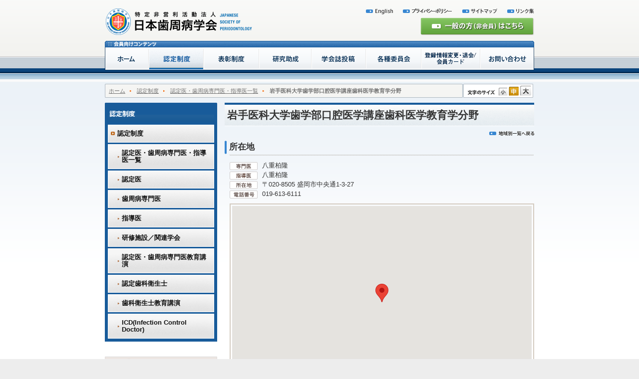

--- FILE ---
content_type: text/html; charset=UTF-8
request_url: https://www.perio.jp/member/certification/group/002609.shtml
body_size: 12474
content:
<!DOCTYPE html PUBLIC "-//W3C//DTD XHTML 1.0 Strict//EN" "http://www.w3.org/TR/xhtml1/DTD/xhtml1-strict.dtd">
<html xmlns="http://www.w3.org/1999/xhtml" lang="ja" xml:lang="ja" dir="ltr">
<meta name="viewport" content="width=device-width">
<head>
<meta http-equiv="content-type" content="text/html; charset=utf-8" />
<meta name="viewport" content="width=device-width">
<title>岩手医科大学歯学部口腔医学講座歯科医学教育学分野 | 岩手 | 認定制度 | 会員向けコンテンツ | 日本歯周病学会</title>
<meta http-equiv="content-style-type" content="text/css" />
<meta http-equiv="content-script-type" content="text/javascript" />
<meta name="keywords" content="" />
<meta name="description" content="" />

<!--script type="text/javascript" src="https://maps.google.com/maps/api/js?sensor=false"></script-->
<script type="text/javascript" src="https://maps.google.com/maps/api/js?key=AIzaSyBxWGm7Gq3qQREO64eHZFyeVu2iyC7zPcI"></script>
<script type="text/javascript">
    function initialize() {
      var latlng = new google.maps.LatLng(39.705505,141.150545);
      var opts = {
        zoom: 18,
        center: latlng,
        mapTypeId: google.maps.MapTypeId.ROADMAP
      };
      var map = new google.maps.Map
        (document.getElementById("mapInner"), opts);

      var marker = new google.maps.Marker( {
        map: map ,
        position: new google.maps.LatLng( 39.705505,141.150545) ,
      } ) ;

      var infoWindow = new google.maps.InfoWindow({
      content: '岩手医科大学歯学部口腔医学講座歯科医学教育学分野<br />〒020-8505<br />盛岡市中央通1-3-27<br />電話番号:019-613-6111<br /><a href="https://www.perio.jp/member/certification/group/002609.shtml">詳細はこちら</a>' // 吹き出しに表示する内容

      });
      marker.addListener('click', function() { // マーカーをクリックしたとき
        infoWindow.open(map, marker); // 吹き出しの表示
      });

    }
</script>
<style>
@media screen and (max-width: 640px) {
#main dl.addressList {
margin-top:10px;
}

#main dl.addressList dt {
	line-height: 1px;
	width: 65px;
	float: left;
	clear: left;
	font-size: 1px;
	padding: 2px 0 0;
}

#main dl.addressList dd {
	margin: 0 0 10px 65px;
}

.secondBody #main .section table dl.addressList {
	margin: 5px 0 0;
}

#main table tr td  dl.addressList dd {
	margin: 0 0 0 65px;
}
.certification_mapBody #main #map {
	width: 100%;
	height: 385px;
	margin: 10px 0 0;
	padding: 3px;
	border: 2px solid #d4cbc0;
}

.certification_mapBody #main #mapInner {
	width: 100%;
	height: 385px;
}
}
</style>

<link rev="made" href="mailto:gakkai16&#64;kokuhoken.or.jp" />
<link rel="index" href="/" />
<link rel="shortcut icon" href="/img/share/favicon.ico" />
<!-- *** stylesheet *** -->
<link href="/css/import_mm.css" rel="stylesheet" type="text/css" media="all" />
<!-- *** javascript *** -->
<script src="https://www.google.com/jsapi" type="text/javascript"></script>
<script src="https://code.jquery.com/jquery-1.7.min.js" integrity="sha256-/05Jde9AMAT4/o5ZAI23rUf1SxDYTHLrkOco0eyRV84=" crossorigin="anonymous"></script>
<script src="/js/share.js" type="text/javascript" charset="utf-8"></script>
<script type="text/javascript" src="/js/ga.js"></script>

<!-- Google tag (gtag.js) -->
<script async src="https://www.googletagmanager.com/gtag/js?id=G-3Z3X9S07W7"></script>
<script>
  window.dataLayer = window.dataLayer || [];
  function gtag(){dataLayer.push(arguments);}
  gtag('js', new Date());

  gtag('config', 'G-3Z3X9S07W7');
</script>

<script type="text/javascript">
$(function() {
    $('.navToggle').click(function() {
        $(this).toggleClass('active');
 
        if ($(this).hasClass('active')) {
            $('.globalMenuSp').addClass('active');
        } else {
            $('.globalMenuSp').removeClass('active');
        }
    });
});
</script>
</head>

<body class="secondBody certificationBody certification_mapBody" onload="initialize()">
<div id="page" class="fontM"><div id="pageIn">
<div id="header">
<h1><a href="/"><img src="/img/share/lg.png" alt="特定非営利活動法人 日本歯周病学会 JAPANESE SOCIETY OF PERIODONTOLOGY" width="295" height="53" /></a></h1>
<!--dl id="siteSearch">
<dt><img src="/img/share/srch_txt.gif" alt="サイト内検索" /></dt>
<dd>
<form action="/search.shtml" id="searchBox">
<fieldset>
<input type="hidden" name="cx" value="009120548531848810753:8rl5wt0y5f4" />
<input type="hidden" name="cof" value="FORID:11" />
<input name="q" type="text" class="searchBox" value="検索キーワードを入力" tabindex="1" accesskey="1" />
<input type="image" src="/img/share/srch_btn.gif" alt="検索" name="sa" accesskey="2" tabindex="2" value="検索" class="searchBtn" />
</fieldset>
</form>
</dd>
</dl-->

<ul id="globalNavi">
<li class="gnv01"><a href="/member/"><img src="/img/member/share/gnv01.gif" alt="ホーム" /></a></li>
<li class="gnv02"><a href="/member/certification/"><img src="/img/member/share/gnv02.gif" alt="認定制度" /></a></li>
<li class="gnv03"><a href="/member/award/"><img src="/img/member/share/gnv03.gif" alt="表彰制度" /></a></li>
<li class="gnv04"><a href="/member/assist/"><img src="/img/member/share/gnv04.gif" alt="研究助成" /></a></li>
<li class="gnv05"><a href="/member/journal/"><img src="/img/member/share/gnv05.gif" alt="学会誌投稿" /></a></li>
<li class="gnv06"><a href="/member/organization/"><img src="/img/member/share/gnv06.gif" alt="各種委員会" /></a></li>
<li class="gnv07"><a href="/member/procedure/"><img src="/img/member/share/gnv07-02.gif" alt="登録情報変更・退会/会員カード" /></a></li>
<li class="gnv08"><a href="/member/contact/"><img src="/img/member/share/gnv08.gif" alt="お問い合わせ" /></a></li>
</ul>

<ul id="utilityNavi">
<li><a href="/english/"><img src="/img/share/unv01.gif" alt="English" /></a></li>
<!--li><a href="/privacy/"><img src="/img/share/unv02.gif" alt="個人情報保護方針" /></a></li-->
<li><a href="/privacy/"><img src="/img/share/unv05.png" alt="プライバシーポリシー" /></a></li>
<li><a href="/sitemap/"><img src="/img/share/unv03.gif" alt="サイトマップ" /></a></li>
<li><a href="/link/"><img src="/img/share/unv04.gif" alt="リンク集" /></a></li>
</ul>

<p id="gotoCommon" class="imgBtn"><a href="/"><img src="/img/member/share/btn_cmn.gif" alt="一般の方（非会員）はこちら" /></a></p>

<div class="navToggle">
<span></span><span></span><span></span>
</div>

<nav class="globalMenuSp">
<div id="globalNavi_sp">
<dl>
<ul>
<li class="gnv01"><a href="/member/">ホーム</a></li>
<li class="gnv02"><a href="/member/certification/">認定制度</a></li>
<li class="gnv03"><a href="/member/award/">表彰制度</a></li>
<li class="gnv04"><a href="/member/assist/">研究助成</a></li>
<li class="gnv05"><a href="/member/journal/">学会誌投稿</a></li>
<li class="gnv06"><a href="/member/organization/">各種委員会</a></li>
<li class="gnv07"><a href="/member/procedure/">登録情報変更・退会/会員カード</a></li>
<li class="gnv08"><a href="/member/contact/">お問い合わせ</a></li>
</ul>
<!-- / #globalNavi_sp --></div>

<ul id="utilityNavi_sp">
<li><a href="/english/">English</a></li>
<li><a href="/privacy/">個人情報保護方針</a></li>
<li><a href="/sitemap/">サイトマップ</a></li>
<li><a href="/link/">リンク集</a></li>
</ul>

<p id="gotoCommon_sp"><a href="/">一般の方（非会員）はこちら</a></p>
</nav>

<!-- / #header --></div>

<div id="topicPathANDfontsize" class="clearfix">
<ul id="topicPath" class="clearfix">
<li><a href="/member/">ホーム</a></li>

<li><a href="/member/certification/">認定制度</a></li>
<li><a href="/member/certification/group/">認定医・歯周病専門医・指導医一覧</a></li>
<li class="stay">岩手医科大学歯学部口腔医学講座歯科医学教育学分野</li>

</ul>
<dl id="fontSizeChange">
<dt><img src="/img/share/fnt_txt.gif" alt="文字のサイズ" /></dt>
<dd><ul class="imgBtn">
<li class="sizeS"><img src="/img/share/fnt_btn_s.gif" alt="小" /></li>
<li class="sizeM"><img src="/img/share/fnt_btn_m.gif" alt="中（デフォルト）" /></li>
<li class="sizeL"><img src="/img/share/fnt_btn_l.gif" alt="大" /></li>
</ul></dd>
</dl>
<!-- / #topicPathANDfontsize --></div>

<div id="contents" class="clearfix">
<div id="main">

<h2>岩手医科大学歯学部口腔医学講座歯科医学教育学分野</h2>

<p class="gotoRosterTop"><a href="/member/certification/group/iwate/"><img src="/img/roster/btn_tp.gif" alt="地域別一覧へ戻る" /></a></p>

<h3><span>所在地</span></h3>
<div class="section">
<dl class="addressList">

<dt><img src="/img/share/bdg_exp.gif" alt="専門医" /></dt>
<dd>八重柏隆</dd>
<dt><img src="/img/share/bdg_gui.gif" alt="指導医" /></dt>
<dd>八重柏隆</dd>

<dt><img src="/img/share/bdg_add.gif" alt="所在地" /></dt>
<dd>〒020-8505 盛岡市中央通1-3-27</dd>
<dt><img src="/img/share/bdg_tl.gif" alt="電話番号" /></dt>
<dd>019-613-6111</dd>
</dl>


<div id="map"><div id="mapInner"></div></div>
<p><a href="http://maps.google.co.jp/maps?q=盛岡市中央通1-3-27&ie=UTF8&hnear=盛岡市中央通1-3-27">大きな地図を見る（google mapが開きます）</a></p>

<!-- / .section --></div>

<p class="gotoRosterTop"><a href="/member/certification/group/iwate/"><img src="/img/roster/btn_tp.gif" alt="地域別一覧へ戻る" /></a></p>

<!-- / #main --></div>

<div id="sub">

<div class="navi selfLink">
<h2><img src="/img/member/certification/sb_hd.gif" alt="認定制度" /><span>認定制度</span></h2>
<ul>
<li><a href="/member/certification/">認定制度</a>
	<ul>
	<li><a href="/member/certification/group/">認定医・歯周病専門医・指導医一覧</a></li>
	<li><a href="/member/certification/recognition/">認定医</a></li>
	<li><a href="/member/certification/special/">歯周病専門医</a></li>
	<li><a href="/member/certification/guidance_medicine/">指導医</a></li>
	<li><a href="/member/certification/facilities/application_new.shtml">研修施設／関連学会</a></li>
	<li><a href="/member/certification/hygienist_outline/">認定医・歯周病専門医教育講演</a></li>
	<li><a href="/member/certification/hygienist/">認定歯科衛生士</a></li>
	<li><a href="/member/certification/hygienist/education.shtml">歯科衛生士教育講演</a></li>
	<li><a href="/member/certification/icd/">ICD(Infection Control Doctor)</a></li>
	</ul>
</li>
</ul>
<!-- / .navi --></div>


<div class="managementSystem">
<p style="text-align:center;padding-top:20px;"><a href="https://ohasys.net/"><img src="https://www.kokuhoken.or.jp/img/bnr/ohasys767.png" alt="OHASYS" style="width: 100%;" /></a></p>
<p style="margin-top:15px; font-size:80%;">※会員カードの発行は春季・秋季学術大会前の年2回となります。予めご了承ください。</p>
<!-- p class="imgBtn"><a href="https://www.gakkai-net.com/dentistry/user/Login.do?gakkai_code=01"><img src="/img/member/share/btn_sys.gif" alt="会員管理システム" /></a></p>
<ul class="clearfix">
<li><img src="/img/member/share/li_sys01.gif" alt="会員登録情報検索" /></li>
<li><img src="/img/member/share/li_sys02.gif" alt="住所変更" /></li>
<li><img src="/img/member/share/li_sys03.gif" alt="会員名簿閲覧" /></li>
</ul>
<p style="margin:10px;height:200px;">会員管理システムは、京葉コンピューターサービスとの契約終了に伴い、平成26年10月31日をもって廃止いたします。現在お持ちのID・パスワードは、それ以降は使用出来なくなります。<br />
今後は口腔保健協会の会員管理システムOHASYS において閲覧・変更が引き続き可能です。</p -->

<!-- / .managementSystem --></div>


<!-- / #sub --></div>

<!-- / #contents --></div>

<p class="pageTop"><a href="#page"><img src="/img/share/pgtp.gif" alt="ページ先頭へ" /></a></p>

<!-- / #pageIn --></div>

<div id="footer"><div class="inner">
<p class="copyright">Copyright &copy; The Japanese Society of Periodontology All rights reserved.</p>
<!-- / .inner --></div><!-- / #footer --></div>

<!-- / #page --></div>
</body>
</html>

--- FILE ---
content_type: text/css
request_url: https://www.perio.jp/css/import_mm.css
body_size: 1021
content:
@charset "utf-8";
/* ===================================================================
CSS information

 file name  :import.css
 style info :各cssファイル読み込み用
=================================================================== */

/* default style - リセット及びbody基本設定
----------------------------------------------------------- */
@import url("/css/default.css");

/* 共通のスタイル指定(ヘッダー、フッター)
----------------------------------------------------------- */
@import url("/css/module_mm.css") screen and (min-width:681px);
@import url("/css/module_mm_sp.css") screen and (max-width:680px);

/* all style
----------------------------------------------------------- */
@import url("/css/style_mm.css") screen and (min-width:681px);
@import url("/css/style_mm_sp.css") screen and (max-width:680px);

/* print style - 印刷用スタイル
----------------------------------------------------------- */
@import url("/css/print.css");



--- FILE ---
content_type: text/css
request_url: https://www.perio.jp/css/style_mm.css
body_size: 44096
content:
@charset "utf-8";
@media screen and (min-width: 641px) {
/* ===================================================================
CSS information

 file name  :style.css
 style info :コンテンツエリア関係 他
=================================================================== */

/*==================================================================

	基本設定、リンクカラーなど
------------------------------------------------------------------*/
body {
	min-width: 860px;
}

body .fontL #contents {
	font-size: 120%;
}

body .fontM #contents {
	font-size: 100%;
}

body .fontS #contents {
	font-size: 80%;
}

body .fontS #fontSizeChange .sizeS,
body .fontL #fontSizeChange .sizeL,
body .fontM #fontSizeChange .sizeM {
	visibility: hidden;
}

a {
	color: #336c9c;
}

a:visited {
}

a:hover {
	text-decoration: none;
}

a:active {
}

/*==================================================================

	汎用class
------------------------------------------------------------------*/
.imgR {
	float: right;
	margin: 0 0 10px 10px;
}

.imgL {
	float: left;
	margin: 0 10px 10px 0;
}

.btn {
	text-align: center;
}

.linkText {
	padding: 0 0 0 20px;
	background: url(../img/item/icn01.gif) no-repeat left 7px;
}

.pdfLink {
	padding: 0 0 0 20px;
	background: url(../img/item/icn09.gif) no-repeat left 7px;
}
span.pdfLink {
	background: url(../img/item/icn09.gif) no-repeat left center;
}

.pdfLink a {
	color: #eb6100;
}

.docLink {
	padding: 0 0 0 20px;
	background: url(../img/item/icn09.gif) no-repeat left 7px;
}
span.docLink {
	background: url(../img/item/icn09.gif) no-repeat left center;
}

.docLink a {
	color: #eb6100;
}

table.fixed {
	table-layout: fixed;
}

/* 外部リンク、PDFリンクの指定 */
.pdfIcon,
.docIcon,
.xlsIcon,
.pptIcon,
.externalIcon {
	padding-left: 3px;
	padding-right: 3px;
	vertical-align: middle;
}

* html .pdfIcon { padding: 3px; }
* html .docIcon { padding: 3px; }
* html .xlsIcon { padding: 3px; }
* html .pptIcon { padding: 3px; }
* html .externalIcon { padding: 5px 3px; }

/* 20240926追加 */
.word {
  background: url("../img/item/icon_doc.gif") no-repeat center right;
  padding-right: 18px;
  margin-right: 3px;
}
.pdf {
  background: url("../img/item/icon_pdf.gif") no-repeat center right;
  padding-right: 18px;
  margin-right: 3px;
}

.excel {
  background: url("../img/item/icon_xls.gif") no-repeat center right;
  padding-right: 18px;
  margin-right: 3px;
}

/* フォームなどの初期テキストカラー（share.jsのToggleVal Plugin用） */
input[type="text"],textarea {
	color: #999;
}
/* 入力中の色 */
#page .focused {
	color: #333;
}
/* 決定した時の色 */
#page .changed {
	color: #333;
}

/* clearfix */
.clearfix:after { content: "."; display: block; visibility: hidden; height: 0.1px; font-size: 0.1em; line-height: 0; clear: both; }
.clearfix { min-height: 1em; }
* html .clearfix { height: 1em; }

/*==================================================================

	レイアウト
------------------------------------------------------------------*/
html {
	background: #ededed;
}

#header {
	width: 860px;
	height: 141px;
	margin: 0 0 36px;
}

#page {
	width: 100%;
	background: url(../img/member/share/bck.gif) repeat-x left top #fff;
}

#pageIn {
	width: 860px;
	margin: 0 auto;
	background: url(../img/member/share/bck.gif) repeat-x left top #fff;
}

#contents {
	width: 860px;
	background: url(../img/member/share/cnt_bck.gif) repeat-y left top;
}

#main {
	width: 620px;
	float: right;
}

#sub {
	width: 225px;
	float: left;
	background: #fff;
}

#footer {
	width: 100%;
	background: url(../img/share/ft_bck.gif) repeat-x left top #ededed;
}

#footer .inner {
	width: 860px;
	margin: 0 auto;
	padding: 30px 0;
	background: url(../img/share/ft_bck.gif) repeat-x left top #ededed;
}


/*
	文字のサイズ
--------------------------------------------------- */
#fontSizeChange {
	line-height: 1px;
	font-size: 1px;
}

#fontSizeChange dt {
	float: left;
	padding: 12px 7px 0 10px;
}

#fontSizeChange dd {
	float: left;
	padding: 4px 0 0;
}

#fontSizeChange ul {
	width: 68px;
	height: 21px;
	background: url(../img/share/fnt_btn_bck.gif) no-repeat left top;
}

#fontSizeChange ul li {
	float: left;
	cursor: pointer;
	padding-right: 2px;
}

#fontSizeChange ul li.sizeS {
	margin: 4px 0 0;
}

#fontSizeChange ul li.sizeM {
	margin: 2px 0 0;
}


/*
	ページ先頭へ
--------------------------------------------------- */
p.pageTop {
	width: 860px;
	height: 21px;
	margin: 0 auto;
	padding: 35px 0 0;
	font-size: 1px;
	text-align: right;
	background: url(../img/member/share/pgtp_bck.gif) no-repeat left top;
}

/*
	メインカラム内のページTOP
--------------------------------------------------- */
p.pagetopInner {
	width: 620px;
	line-height: 1px;
	margin: -10px 0 30px;
	font-size: 1px;
	text-align: right;
}

/*
	小セクションのヘッダ
--------------------------------------------------- */
.sectionHeader {
	width: 620px;
	position: relative;
}

.sectionHeader .navi {
	line-height: 1px;
	position: absolute;
	bottom: 7px;
	right: 0px;
	font-size: 1px;
}

.sectionHeader ul.navi li {
	float: left;
	padding: 0 0 0 20px;
}

/*
	グレー地のセクション
--------------------------------------------------- */
.subSection {
	margin: 0 0 10px;
	padding: 11px 0 10px 10px;
	background: url(../img/item/ln03.gif) repeat-x left top #f3f3f3;
}

.subSection h3,
.subSection h4,
.subSection h5 {
	width: auto;
	margin: 0;
	padding: 0 0 0 10px;
	background: url(../img/item/icn08.gif) no-repeat left top;
}

/*==================================================================

	トップページ
------------------------------------------------------------------*/

.topBody #main {
	padding: 23px 0 0;
	position: relative;
}

.topBody #fontSizeChange {
	width: 141px;
	height: 27px;
	position: absolute;
	top: -7px;
	right: 0px;
	background: url(../img/top/fnt_bck.gif) no-repeat left top;
}

.topBody #main h2 {
	margin: 0 0 20px;
}

.topBody #main h3 {
	width: 620px;
	position: relative;
	padding: 0 0 5px;
	background: url(../img/share/hd_ln.gif) no-repeat left bottom;
}

.topBody #main h3 span {
	display: block;
	padding: 0 0 0 9px;
	font-size: 130%;
	background: url(../img/share/hd_br.gif) no-repeat left top;
}

.topBody #main h4 {
	padding: 0 0 0 17px;
	color: #c06009;
	font-size: 110%;
	background: url(../img/item/icn03.gif) no-repeat left 3px;
}

.topBody .newsSection {
	width: 620px;
	margin: 0 0 30px;
}

.topBody .newsList {
	width: 599px;
	height: 130px;
	margin: 10px 0 0 15px;
	padding: 3px;
	background: url(../img/top/bck_tpc.gif) no-repeat left top;
}

.topBody ul.newsList {
	width: 583px;
	height: 118px;
	overflow: auto;
	padding: 5px 7px;
	border: 1px solid #cecccb;
	background: #fff;
}

.topBody ul.newsList li {
	margin: 0 0 1px;
	padding: 0 0 4px 12px;
	background: url(../img/item/icn04.gif) no-repeat 2px 6px;
	border-bottom: 1px solid #eee;
}



.topBody .sectionHalf {
	width: 300px;
	padding: 0 0 15px;
}

.topBody #main .sectionHalf .sectionHeader {
	width: 300px;
	margin: 0 0 10px;
}

.topBody #main .sectionHalf h3 {
	width: 300px;
}

.topBody #main .sectionHalf h4 {
	margin: 0 0 5px 10px;
}

.topBody #main .sectionHalf .subSection {
	margin: 0 0 15px 24px;
	padding: 2px 5px 5px;
}


.topBody #main .sectionHalf .subSection h5 {
	margin: 3px 0 0;
}

.topBody #main .sectionHalf .subSection p {
	margin: 0 0 3px 10px;
}

.topBody #main .sectionHalf .subSection p.date,
.topBody #main .sectionHalf .subSection p.place {
	margin: 0 0 3px;
	font-weight: 700;
}

.topBody #main .sectionHalf .subSection ul {
	margin: 0 0 0 10px;
}

.topBody .clinicalSection {
	float: left;
}

.topBody #main .clinicalSection .subSection p.place {
	font-weight: 100;
}

.topBody .hygienistSection {
	float: right;
}

.topBody #main .hygienistSection .subSection p.place {
	margin-bottom: 10px;
}

/*==================================================================

	下層ページ共通
------------------------------------------------------------------*/
#topicPathANDfontsize {
	width: 858px;
	margin: -9px 0 10px;
	background: url(../img/share/bck_tpc.gif) no-repeat left bottom;
}

.secondBody #main h2 {
	width: 610px;
	line-height: 1.1;
	margin: 0 0 20px;
	padding: 10px 5px;
	border-top: 4px solid #185b9a;
	border-bottom: 1px solid #fff;
	font-size: 160%;
	background: url(../img/share/hd2_bck.gif) no-repeat left top;
}

.secondBody #main h2 span {
	font-size: 70%;
}

.secondBody #main h3 {
	width: 620px;
	position: relative;
	padding: 0 0 5px;
	background: url(../img/share/hd_ln.gif) no-repeat left bottom;
}

.secondBody #main h3 span {
	display: block;
	padding: 0 0 0 9px;
	font-size: 130%;
	background: url(../img/share/hd_br.gif) no-repeat left top;
}

.secondBody #main .section {
	margin: -10px 0 30px 10px;
}

.secondBody #main .section p {
	margin: 25px 0 0;
}

.secondBody #main .section p.banner {
	margin: 25px 0 -15px;
}

.secondBody #main .section ol {
	margin: 25px 0 0;
}

.secondBody #main .section ol li {
	list-style-type: decimal;
	margin: 0 0 10px 20px;
}

.secondBody #main .section ol li ol {
	margin: 10px 0 0;
}

.secondBody #main .section .subSection {
	margin: 10px 0 0;
}

.secondBody #main .section .subSection p {
	margin: 2px 10px 0;
}

.secondBody #main .section .subSection ul {
	margin: 2px 10px -5px;
}

.secondBody #main .section .subSection ul li {
	margin: 0 0 5px;
}

/*
	パンくず
--------------------------------------------------- */
ul#topicPath {
	width: 709px;
	float: left;
	padding: 6px 0 6px 8px;
	color: #707070;
	font-size: 85%;
	background: url(../img/share/bck_tpc_tp.gif) no-repeat left top;
}

ul#topicPath li {
	float: left;
	margin: 0 10px 0 0;
	padding: 0 13px 0 0;
	background: url(../img/item/icn05.gif) no-repeat right center;
}

ul#topicPath li.stay {
	margin: 0;
	padding: 0;
	font-weight: 700;
	background: none;
}

ul#topicPath li a {
	color: #707070;
}

/*
	文字のサイズ
--------------------------------------------------- */
#topicPathANDfontsize dl#fontSizeChange {
	width: 140px;
	float: right;
	margin: -3px 0 0;
	padding: 0 0 3px;
	position: relative;
	background: url(../img/share/fnt_bck.gif) no-repeat left top;
}

#topicPathANDfontsize dl#fontSizeChange dt {
	padding: 12px 7px 0 9px;
}

/*
	table
--------------------------------------------------- */
/*	tableType01	*/
.tableType01 {
	width: 604px;
	margin: 25px 0 0;
	padding: 1px;
	border: 2px solid #d4cbc0;
}

.tableType01 table {
	width: 100%;
}

.tableType01 table th {
	padding: 2px 0 2px 1px;
	text-align: center;
	white-space: nowrap;
	font-size:80%;
	background: url(../img/share/th_bck01.gif) repeat-y right top #efefef;
}

.tableType01 table th.lastChild {
	background: #efefef;
}

.tableType01 table td {
	padding: 2px 0 3px 1px;
/*	text-align: center;*/
	font-size:90%;
	background: url(../img/share/td_bck01.gif) no-repeat right bottom;
}

.tableType01 table td.lastChild {
	background: url(../img/share/td_bck01.gif) no-repeat left bottom;
}

.tableType01 table tr.lastChild td {
	background: url(../img/share/td_bck01.gif) no-repeat right top;
}

.tableType01 table tr.lastChild td.lastChild {
	background: url(../img/share/td_bck01.gif) no-repeat left top;
}

/*	tableType02	*/
.tableType02 {
	width: 610px;
	margin: 25px 0 0;
}

.tableType02_nothead {
	padding-top: 3px;
	background: url(../img/share/tbl_bck02_tp.gif) no-repeat left top;
}

.tableType02 table {
	width: 100%;
}

.tableType02 table tbody th {
	vertical-align: top;
	padding: 2px 0 2px 11px;
	font-size:80%;
	text-align: left;
	background: url(../img/share/th_bck02.gif) no-repeat left bottom;
}

.tableType02 table tbody tr.lastChild th {
	padding: 2px 0 2px 11px;
	font-size:80%;
	background: url(../img/share/th_bck02_btm.gif) no-repeat left bottom;
}

.tableType02 table tbody td {
	vertical-align: top;
	padding: 4px 0 7px 1px;
	text-align: left;
	background: url(../img/share/td_bck02.gif) no-repeat left bottom;
}

.tableType02 table tbody td.lastChild {
	background: url(../img/share/td_bck02.gif) no-repeat right bottom;
}

.tableType02 table tbody tr.lastChild td {
	padding: 4px 0 8px 1px;
	background: url(../img/share/td_bck02_btm.gif) no-repeat left bottom;
}

.tableType02 table tbody tr.lastChild td.lastChild {
	background: url(../img/share/td_bck02_btm.gif) no-repeat right bottom;
}

/*
	住所の定義リスト
--------------------------------------------------- */
#main dl.addressList {
	margin: 20px 0 0;
}

#main dl.addressList dt {
	line-height: 1px;
	width: 65px;
	float: left;
	clear: left;
	font-size: 1px;
	padding: 3px 0 0;
}

#main dl.addressList dd {
	margin: 0 0 0 65px;
}

/*
	規程の定義リスト
--------------------------------------------------- */

#main .section dl.rule {
	margin: 25px 0 0 0;
	padding:0 0 3-px 0;
}

#main .section dl.rule dt {
	float: left;
	margin: 0 10px 0 0;
	padding: 0;
}

#main .section dl.rule dd {
	float:left;
	width:550px;
	margin:0;
	padding:0;
}

#main .section dl.rule dd ol {
	margin: 0 0 0 10px;
}

/*==================================================================

	認証制度
------------------------------------------------------------------*/
.certificationBody .introduction {
	width: 614px;
	margin: 0 0 20px;
	padding: 3px;
	background: url(../img/item/bck_strp.gif);
}

.certificationBody .introduction span {
	width: 594px;
	display: block;
	padding: 7px 10px 4px;
	background: #fcfbe8;
}

.certificationBody #main .indexHeader {
	width: 620px;
	margin: 0 0 8px;
	background: url(../img/member/certification/idx_bck_btm.gif) no-repeat left bottom;
}

.certificationBody #main .indexHeaderIn {
	width: 612px;
	position: relative;
	padding: 4px;
	background: url(../img/member/certification/idx_bck_tp.gif) no-repeat left top;
}

.certificationBody #main .indexHeaderImg {
	float: left;
	padding: 0 5px 0 0;
}

.certificationBody #main .indexHeader h3 {
	width: auto;
	line-height: 1.1;
	float: left;
	padding: 2px 0 0;
	font-size: 120%;
	background: none;
}

.certificationBody #main .indexHeader .navi {
	line-height: 1px;
	position: absolute;
	top: 11px;
	right: 11px;
	font-size: 1px;
}

.certificationBody #main .indexText {
	margin: 0 0 20px 56px;
}

/* 認定制度 */

.certificationBody.top #main .indexHeader h3 {
	width: auto;
	line-height: 1.1;
	float: left;
	padding: 2px 0 0;
	margin-top:30px;
	font-size: 120%;
	background: none;
}

.certificationBody.top #main .indexHeader .navi {
	line-height: 1px;
	position: absolute;
	top: 40px;
	right: 11px;
	font-size: 1px;
}

/*
	認定医・歯周病専門医・指導医・研修施設一覧
--------------------------------------------------- */
.certificationBody #main .roster {
	width: 610px;
	margin: 0 0 30px;
	padding: 5px;
	background: url(../img/top/bck_rstr.gif);
}

.certificationBody #main .roster .inner {
	width: 590px;
	padding: 10px;
	background: #fff;
}

.certificationBody #main .roster h3 {
	width: auto;
	margin: 0 0 7px;
	padding: 0;
	background: none;
}

.certificationBody #main .roster h4 {
	margin: 10px 0 5px;
}

.certificationBody #main .roster .rosterMap {
	width: 314px;
	float: left;
}

.certificationBody #main .roster .rosterIndex {
	width: 270px;
	float: right;
}

.certificationBody #main .roster .rosterIndex ul.stateList {
	margin: 2px 0 0;
}

.certificationBody #main .roster .rosterIndex ul.stateList li {
	float: left;
	white-space: nowrap;
	padding: 0 5px 0 4px;
	font-size: 75%;
	background: url(../img/top/rstr_ln.gif) no-repeat right center;
}

.certificationBody #main .roster .rosterIndex ul.stateList li.lastChild {
	padding: 0 0 0 4px;
	background: none;
}

.certificationBody #main .roster .rosterIndex ul.genreList {
	margin: 0 0 7px 4px;
	font-size: 85%;
}

.certificationBody #main .roster .rosterIndex ul.genreList li {
	padding: 0 0 0 14px;
	background: url(../img/item/icn02.gif) no-repeat left 4px;
}

.certificationBody #main .roster .rosterIndex p.notes {
	width: 264px;
	margin: 0;
	padding: 3px;
	font-size: 85%;
	background: url(../img/item/bck_strp.gif);
}

.certificationBody #main .roster .rosterIndex p.notes span {
	width: 254px;
	display: block;
	padding: 5px;
	background: #fcfbe8;
}

.certificationBody #main .documentList ol {
	margin: 5px 0 -25px 15px;
}

.certificationBody #main .documentList ol li {
	margin-bottom: 25px;
}

/*==================================================================

	地域別一覧
------------------------------------------------------------------*/

.certification_mapBody #main .areaSearch {
	width: 610px;
	margin: 20px 0 25px;
	padding: 5px;
	background: url(../img/top/bck_rstr.gif);
}

.certification_mapBody #main .areaSearch .areaSearchIn {
	width: 590px;
	padding: 10px;
	background: #fff;
}

.certification_mapBody #main .areaSearch .areaSearchIn h3 {
	width: 590px;
	margin: 0 0 5px;
	padding: 0;
	background: none;
}

.certification_mapBody #main .areaSearchListLeft {
	width: 290px;
	float: left;
	padding: 0 0 0 5px;
}

.certification_mapBody #main .areaSearchListRight {
	width: 290px;
	float: right;
	padding: 0 5px 0 0;
}

.certification_mapBody ul.stateList {
	margin: 2px 0 0;
}

.certification_mapBody ul.stateList li a.current {
	color: #333;
	font-weight: 700;
	text-decoration: none;
	background: #ffd67d;
}

.certification_mapBody ul.stateList li {
	float: left;
	white-space: nowrap;
	margin: 0 4px 0 0;
	padding: 0 5px 0 0;
	font-size: 75%;
	background: url(../img/top/rstr_ln.gif) no-repeat right center;
}

.certification_mapBody ul.stateList li.lastChild {
	padding: 0;
	background: none;
}

.certification_mapBody #main table th {
	padding: 2px 9px 2px 8px;
}

.certification_mapBody #main table td {
	line-height: 1.2;
	padding: 8px 9px 9px 8px;
	font-size: 80%;
	text-align: left;
}

.certification_mapBody #main table td.badge {
	padding: 4px 6px 5px 4px;
	text-align: center;
}

.certification_mapBody #main table td.badge ul {
	margin: 0 0 -3px;
}

.certification_mapBody #main table td.badge ul li {
	margin: 0 0 3px;
}

.certification_mapBody #main table td.nowrap {
	white-space: nowrap;
}

.certification_mapBody #main .addressList dd {
	margin-bottom: 0;
}

.certification_mapBody .gotoRosterTop {
	margin: -10px 0 0;
	text-align: right;
}

.certification_mapBody #main #map {
	width: 600px;
	height: 385px;
	margin: 10px 0 0;
	padding: 3px;
	border: 2px solid #d4cbc0;
}

.certification_mapBody #main #mapInner {
	width: 600px;
	height: 385px;
}

/*
	認定医
--------------------------------------------------- */
.certificationBody #main .rulesList {
	padding: 20px 0 0;
}

.certificationBody #main ul.appButton {
	margin: 0 0 50px;
	text-align: center;
}

.certificationBody #main ul.appButton li {
	display: inline;
	padding: 0 5px;
}

.certificationBody #main h4.appHeader {
	margin: 30px 0 -20px;
	padding: 0 0 0 17px;
	color: #c06009;
	font-size: 110%;
	background: url(../img/item/icn03.gif) no-repeat left 3px;
}

.certificationBody #main h5.appHeader {
	margin: 30px 0 -20px;
	padding: 0 0 0 12px;
	font-weight: 100;
	background: url(../img/item/icn02.gif) no-repeat left 7px;
}

.certificationBody #main .tableType02 table th {
	width: 180px;
}

.certificationBody #main p.notes {
	margin: 5px 0 0;
}

.certificationBody .notesApplication {
	width: 604px;
	margin: 20px 0 0;
	padding: 3px;
	background: url(../img/item/bck_strp.gif);
}

.certificationBody .notesApplication .inner {
	width: 584px;
	display: block;
	padding: 7px 10px 4px;
	font-size: 75%;
	background: #fcfbe8;
}

.certificationBody #main .notesApplication ul li {
	list-style-type: disc;
	margin: 0 0 0 20px;
}

.certificationBody #main .notesApplication p {
	margin: 5px 0 0;
}

.certificationBody #main dl.appdocList {
	margin: 0 0 -5px 10px
}

.certificationBody #main dl.appdocList dt {
	float: left;
	clear: left;
	padding: 0 0 0 12px;
	background: url(../img/item/icn02.gif) no-repeat left 7px;
}

.certificationBody #main dl.appdocList dt.nofloat {
	float: none;
}

.certificationBody #main dl.appdocList dd {
	margin: 0 0 5px 83px;
}

.certificationBody #main p.tableNotes {
	margin: 5px 0 0;
	font-size: 75%;
}

.certificationBody #main dl.appdocList2 {
	margin: 0 0 -15px 10px
}

.certificationBody #main dl.appdocList2 dt {
	padding: 0 0 0 12px;
	background: url(../img/item/icn02.gif) no-repeat left 7px;
}

.certificationBody #main dl.appdocList2 dd {
	margin: 0 0 15px 22px;
}

/*
	認定歯科衛生士数
--------------------------------------------------- */
.mapFlash {
	margin: 10px 0 0;
}

.stateTable {
	margin: 20px 0 0 5px;
	border: 2px solid #d4cbc0;
}

.stateTable thead th {
	border-right: 1px solid #fff;
}

.stateTable thead th.number {
	border-right: 1px solid #d4cbc0;
}

.stateTable tbody td {
	padding: 3px 0;
	border-bottom: 1px solid #bfbfbf;
	text-align: center;
}

.stateTable tbody td.tohoku,
.stateTable tbody td.kanto,
.stateTable tbody td.hokuriku,
.stateTable tbody td.chubu,
.stateTable tbody td.kansai,
.stateTable tbody td.chugoku,
.stateTable tbody td.shikoku,
.stateTable tbody td.kyusyu,
.stateTable tbody td.foreign {
	border-right: 1px solid #c8caca;
	border-left: 1px solid #d4cbc0;
}


.stateTable tbody td.blankL {
	border-right: 1px solid #d5d5d5;
	border-left: 1px solid #d4cbc0;
}

.stateTable tbody td.tohokuNumber,
.stateTable tbody td.kantoNumber,
.stateTable tbody td.hokurikuNumber,
.stateTable tbody td.chubuNumber,
.stateTable tbody td.kansaiNumber,
.stateTable tbody td.chugokuNumber,
.stateTable tbody td.shikokuNumber,
.stateTable tbody td.kyusyuNumber,
.stateTable tbody td.foreignNumber {
	padding-right: 11px;
	border-right: 1px solid #d4cbc0;
	border-left: 1px solid #c8caca;
	text-align: right;
}

.stateTable tbody td.blankR  {
	border-right: 1px solid #d4cbc0;
	border-left: 1px solid #d5d5d5;
}

.stateTable tbody td.tohoku { background: url(../img/member/certification/td_bck01.gif) no-repeat left top; }
.stateTable tbody td.tohokuNumber { background: url(../img/member/certification/td_bck01.gif) no-repeat right top; }
.stateTable tbody td.kanto { background: url(../img/member/certification/td_bck02.gif) no-repeat left top; }
.stateTable tbody td.kantoNumber { background: url(../img/member/certification/td_bck02.gif) no-repeat right top; }
.stateTable tbody tr.lastChild td.kanto { background: url(../img/member/certification/td_bck02.gif) no-repeat left bottom; }
.stateTable tbody tr.lastChild td.kantoNumber { background: url(../img/member/certification/td_bck02.gif) no-repeat right bottom; }
.stateTable tbody td.hokuriku { background: url(../img/member/certification/td_bck03.gif) no-repeat left top; }
.stateTable tbody td.hokurikuNumber { background: url(../img/member/certification/td_bck03.gif) no-repeat right top; }
.stateTable tbody td.chubu { background: url(../img/member/certification/td_bck04.gif) no-repeat left top; }
.stateTable tbody td.chubuNumber { background: url(../img/member/certification/td_bck04.gif) no-repeat right top; }
.stateTable tbody td.kansai { background: url(../img/member/certification/td_bck05.gif) no-repeat left top; }
.stateTable tbody td.kansaiNumber { background: url(../img/member/certification/td_bck05.gif) no-repeat right top; }
.stateTable tbody td.chugoku { background: url(../img/member/certification/td_bck06.gif) no-repeat left top; }
.stateTable tbody td.chugokuNumber { background: url(../img/member/certification/td_bck06.gif) no-repeat right top; }
.stateTable tbody td.chugoku { background: url(../img/member/certification/td_bck06.gif) no-repeat left top; }
.stateTable tbody td.chugokuNumber { background: url(../img/member/certification/td_bck06.gif) no-repeat right top; }
.stateTable tbody td.shikoku { background: url(../img/member/certification/td_bck10.gif) no-repeat left top; }
.stateTable tbody td.shikokuNumber { background: url(../img/member/certification/td_bck10.gif) no-repeat right top; }
.stateTable tbody tr.lastChild td.shikoku { background: url(../img/member/certification/td_bck10.gif) no-repeat left bottom; }
.stateTable tbody tr.lastChild td.shikokuNumber { background: url(../img/member/certification/td_bck10.gif) no-repeat right bottom; }
.stateTable tbody td.kyusyu { background: url(../img/member/certification/td_bck07.gif) no-repeat left top; }
.stateTable tbody td.kyusyuNumber { background: url(../img/member/certification/td_bck07.gif) no-repeat right top; }
.stateTable tbody td.foreign { background: url(../img/member/certification/td_bck08.gif) no-repeat left top; }
.stateTable tbody td.foreignNumber { background: url(../img/member/certification/td_bck08.gif) no-repeat right top; }
.stateTable tbody td.blankL { background: url(../img/member/certification/td_bck09.gif) no-repeat left top; }
.stateTable tbody td.blankR { background: url(../img/member/certification/td_bck09.gif) no-repeat right top; }
.stateTable tbody tr.lastChild td.blankL { background: url(../img/member/certification/td_bck09.gif) no-repeat left bottom; }
.stateTable tbody tr.lastChild td.blankR { background: url(../img/member/certification/td_bck09.gif) no-repeat right bottom; }

/*
	認定歯科衛生士教育講演
--------------------------------------------------- */
.certificationBody #main h4.educateHeader {
	margin: 20px 0 0;
	padding: 0 0 0 17px;
	color: #c06009;
	font-size: 110%;
	background: url(../img/item/icn03.gif) no-repeat left 3px;
}

.certificationBody #main .subSection .educateIntro {
	margin: 0 0 10px;
}

.certificationBody #main .subSection .educateIntro p {
	margin: 0;
}

.certificationBody #main .educateNotes {
	margin: -20px 0 0;
}

.certificationBody #main .pastList {
	width: 604px;
	height: 437px;
	margin: 15px 0 0 10px;
	padding: 3px;
	background: url(../img/member/certification/bck_pst.gif) no-repeat left top;
}

.certificationBody #main .pastList dl {
	width: 582px;
	height: 424px;
	overflow: auto;
	padding: 10px 10px 1px;
	border: 1px solid #cecccb;
	background: #fff;
}

.certificationBody #main .pastList dl dt {
	margin: 0 0 15px;
	padding: 0 0 0 10px;
	font-weight: 700;
	background: url(../img/item/icn08.gif) no-repeat left 3px;
}

.certificationBody #main .pastList dl dd {
	margin: -12px 0 15px 11px;
	padding: 0 0 0 20px;
	background: url(../img/item/icn01.gif) no-repeat left center;
}

.certificationBody #main .pastList dl dd.doc {
	padding: 0 0 0 20px;
	background: url(../img/item/icn09.gif) no-repeat left 7px;
}

.certificationBody #main .pastList dl dd.doc a {
	color: #eb6100;
}

/*==================================================================

	表彰制度
------------------------------------------------------------------*/
.awardBody #main .indexItem {
	width: 299px;
}

.awardBody #main .itemLeft {
	float: left;
}

.awardBody #main .itemRight {
	float: right;
}

.awardBody #main .indexHeader {
	width: 299px;
	margin: 0 0 8px;
	background: url(../img/member/award/idx_bck_btm.gif) no-repeat left bottom;
}

.awardBody #main .indexHeaderIn {
	width: 291px;
	padding: 4px;
	background: url(../img/member/award/idx_bck_tp.gif) no-repeat left top;
}

.awardBody #main .indexHeaderImg {
	float: left;
	padding: 0 5px 0 0;
}

.awardBody #main .indexHeader h3 {
	width: auto;
	line-height: 1.1;
	float: left;
	padding: 2px 0 0;
	margin: 30px 0 0;
	font-size: 120%;
	background: none;
}

.awardBody #main ul.indexList {
	width: 244px;
	margin: 5px 0 30px 55px;
}

.awardBody #main ul.indexList li {
	width: 244px;
	padding: 3px 0 4px;
	background: url(../img/item/ln02.gif) repeat-x left bottom;
}

.awardBody #main ul.indexList li.lastChild {
	padding: 3px 0 0;
	background: none;
}

.awardBody #main ul.indexList li span {
	width: 232px;
	display: block;
	padding: 0 0 0 12px;
	background: url(../img/item/icn04.gif) no-repeat 3px 8px;
}

.awardBody #main table {
	font-size: 85%;
}

.awardBody #main table td.year {
	width: 100px;
	font-weight: 700;
}

.awardBody #main table td.yearlast {
	width: 100px;
	font-weight: 700;
	background: url(../img/share/td_bck01.gif) no-repeat right top;
}

.awardBody #main table td.affiliation {
	width: 240px;
	padding-right: 10px;
	padding-left: 10px;
	text-align: left;
}

.awardBody #main h4.appHeader {
	margin: 30px 0 -20px;
	padding: 0 0 0 17px;
	color: #c06009;
	font-size: 110%;
	background: url(../img/item/icn03.gif) no-repeat left 3px;
}

.awardBody #main h4.table_title {
	padding: 0 0 0 17px;
	margin: 15px 0 -10px 0;
	color: #c06009;
	font-size: 110%;
	background: url(../img/item/icn03.gif) no-repeat left 3px;
}

.awardBody #main #winner {
	clear:both;
}

/*==================================================================

	研究助成
------------------------------------------------------------------*/
.assistBody #main .section h4 {
	margin: 20px 0 -20px;
	padding: 0 0 0 17px;
	color: #c06009;
	font-size: 110%;
	background: url(../img/item/icn03.gif) no-repeat left 3px;
}

.assistBody #main .section h5 {
	margin: 10px 0 -20px;
	padding: 0 0 0 12px;
	font-weight: 100;
	background: url(../img/item/icn02.gif) no-repeat left 7px;
}

.assistBody #main .section .subSection {
	margin: 20px 0 0;
}

.assistBody #main .subSection h4 {
	width: auto;
	margin: 0;
	padding: 0 0 0 10px;
	color: #333;
	font-size: 100%;
	background: url(../img/item/icn08.gif) no-repeat left top;
}

.assistBody #main .section ul.othersList {
	margin: 25px 0 -5px;
}

.assistBody #main .section ul.othersList li {
	margin: 0 0 5px;
	padding: 0 0 0 20px;
	background: url(../img/item/icn01.gif) no-repeat left 7px;
}

.assistBody #main .section table {
	font-size: 85%;
}

.assistBody #main .section table td.agency {
	width: 100px;
	padding-right: 10px;
	padding-left: 10px;
	text-align: left;
}

.assistBody #main .section table td.subject {
	width: 200px;
	padding-right: 10px;
	padding-left: 10px;
	text-align: left;
}

/*==================================================================

	学会誌投稿
------------------------------------------------------------------*/
.journalBody #main .journalSection {
	width: 300px;
	padding: 0 0 35px;
}

.journalBody #main .sectionLeft {
	float: left;
}

.journalBody #main .sectionRight {
	float: right;
}

.journalBody #main .journalSection h3 {
	width: 300px;
}

.journalBody #main .journalSection p {
	margin: 8px 0 0 8px;
}

.journalBody #main .journalSection .subSection {
	margin: 17px 0 0 10px;
}

.journalBody #main ul.journalList {
	margin: 5px 0 0 10px;
}

.journalBody #main ul.journalList li {
	padding: 3px 0 4px;
	background: url(../img/item/ln02.gif) repeat-x left bottom;
}

.journalBody #main ul.journalList li.pdf a {
	color: #eb6100;
}

.journalBody #main ul.journalList li.lastChild {
	padding: 3px 0 0;
	background: none;
}

.journalBody #main ul.journalList li span {
	display: block;
	padding: 0 0 0 12px;
	background: url(../img/item/icn04.gif) no-repeat 3px 8px;
}

.journalBody #main .journalSection p.socButton {
	margin: 15px 0 0;
	text-align: center;
}

.journalBody #main .journalSection p.linkText {
	padding: 0 0 0 12px;
	background: url(../img/item/icn04.gif) no-repeat 3px 8px;
}

.journalBody #main ul.thesisList {
	margin: 5px 0 -5px 10px;
}

.journalBody #main ul.thesisList li {
	margin: 0 0 5px;
	padding: 0 0 0 20px;
	background: url(../img/item/icn01.gif) no-repeat left 7px;
}

/*==================================================================

	各種委員会
------------------------------------------------------------------*/

.organizationBody #main h3 {
	width: 620px;
	position: relative;
	padding: 0 0 5px;
	background: url(../img/share/hd_ln.gif) no-repeat left bottom;
}

.organizationBody #main h3 span {
	display: block;
	padding: 0 0 0 9px;
	font-size: 130%;
	background: url(../img/share/hd_br.gif) no-repeat left top;
}

.organizationBody #main h4 {
	padding: 0 0 0 17px;
	color: #c06009;
	font-size: 110%;
	background: url(../img/item/icn03.gif) no-repeat left 3px;
}

.organizationBody .newsSection {
	width: 620px;
	margin: 0 0 30px;
}

.organizationBody .newsList {
	width: 599px;
	height: 430px;
	margin: 10px 0 0 15px;
	padding: 3px;
	background: url(../img/member/organization/bck_tpc.gif) no-repeat left top;
}

.organizationBody .newsList ul {
	width: 583px;
	height: 418px;
	overflow: auto;
	padding: 5px 7px;
	border: 1px solid #cecccb;
	background: #fff;
}

.organizationBody .newsList ul li {
	margin: 0 0 1px;
	padding: 0 0 4px;
	border-bottom: 1px solid #eee;
}

.organizationBody .newsList ul li a {
	padding: 0 0 0 12px;
	background: url(../img/item/icn04.gif) no-repeat 2px 6px;
}

.organizationBody .sectionHalf {
	width: 300px;
	padding: 0 0 15px;
}

.organizationBody #main .sectionHalf .sectionHeader {
	width: 300px;
	margin: 0 0 10px;
}

.organizationBody #main .sectionHalf h3 {
	width: 300px;
}

.organizationBody #main .sectionHalf h4 {
	margin: 0 0 5px 10px;
}

.organizationBody #main .sectionHalf .subSection {
	margin: 0 0 15px 24px;
	padding: 2px 5px 5px;
}


.organizationBody #main .sectionHalf .subSection h5 {
	margin: 3px 0 0;
}

.organizationBody #main .sectionHalf .subSection p {
	margin: 0 0 3px 10px;
}

.organizationBody #main .sectionHalf .subSection p.date,
.organizationBody #main .sectionHalf .subSection p.place {
	margin: 0 0 3px;
	font-weight: 700;
}

.organizationBody #main .sectionHalf .subSection ul {
	margin: 0 0 0 10px;
}

.organizationBody .clinicalSection {
	float: left;
}

.organizationBody #main .clinicalSection .subSection p.place {
	font-weight: 100;
}

.organizationBody .hygienistSection {
	float: right;
}

.organizationBody #main .hygienistSection .subSection p.place {
	margin-bottom: 10px;
}

.organization02Body ul.newsList {
	margin: 15px 0 0 8px;
}

.organization02Body ul.newsList li {
	padding: 3px 0 4px;
	border-bottom: 1px solid #eee;
}

.organization02Body ul.newsList li.lastChild {
	padding: 3px 0 0;
	background: none;
}

.organization02Body ul.newsList li span {
	display: block;
	padding: 0 0 0 12px;
	background: url(../img/item/icn04.gif) no-repeat 3px 8px;
}

.organization02Body #main .section h4 {
	margin: 20px 0 -20px;
	padding: 0 0 0 17px;
	color: #c06009;
	font-size: 110%;
	background: url(../img/item/icn03.gif) no-repeat left 3px;
}

.organization02Body #main .section h4 span {
	display: block;
	font-weight: 100;
	font-size: 70%;
}

.organization02Body #main table th {
	width: 120px;
}

.organization02Body #main table td h5 {
	margin: 10px 0 -5px;
}

.organization02Body #main table td h5 span {
	font-weight: 100;
}

.organization02Body #main table td dl {
	padding: 0 0 5px;
}

.organization02Body #main p.relatedLink {
	margin: 30px 0 -10px;
	padding: 3px 10px;
	border-top: 1px solid #d1d6da;
	border-bottom: 1px solid #d1d6da;
	font-size: 110%;
	font-weight: 700;
	background: url(../img/item/icn04.gif) no-repeat 3px 11px #f8f8f8;
}

.organization02Body #main p.relatedLink a {
	color: #0067bd;
}

.organization02Body #main h3.detailHeader {
	width: 603px;
	margin: 20px 0 -20px;
	padding: 0 0 1em 17px;
	color: #c06009;
	font-size: 110%;
	background: url(../img/item/icn03.gif) no-repeat left 3px;
}

.organization02Body #main h3.detailHeader span {
	width: 603px;
	display: block;
	padding: 0;
	font-weight: 100;
	font-size: 70%;
	background: none;
}

.organization02Body #main .section .subSection {
	margin: 25px 0 0;
}

.organization02Body #main .subSection h4 {
	width: auto;
	margin: 0;
	padding: 0 0 0 10px;
	color: #333;
	font-size: 100%;
	background: url(../img/item/icn08.gif) no-repeat left top;
}

.organization02Body #main .subSection dl.past {
	margin: 0 0 0 11px;
}

.organization02Body #main .subSection dl.past dt {
	margin: 8px 0 0;
	padding: 0 0 0 20px;
	background: url(../img/item/icn10.gif) no-repeat left 7px;
}

.organization02Body #main .subSection dl.past dd {
	padding: 0 0 0 20px;
}

.organization02Body #main .section .clinicalPast {
	padding-bottom: 1px;
}

.organization02Body #main .subSection ul.past {
	margin: 0 0 12px 11px;
}

.organization02Body #main .subSection ul.past li {
	margin: 5px 0 0;
	padding: 0 0 0 20px;
	background: url(../img/item/icn10.gif) no-repeat left 7px;
}

.organization02Body #main .subSection ul.past li.pdf a {
	color: #eb6100;
}

.organization02Body #main ul#bnr {
	width:610px;
	overflow:hidden;
	margin:200px 0 0 10px;
}

.organization02Body #main ul#bnr li {
	float:left;
	margin:0 10px 10px 0;
}

.organization02Body #main ul#bnr li .externalIcon,
.organization02Body #main ul#bnr li .pdfIcon {
	display: none;
}


/*==================================================================

	日本歯周病学会より
------------------------------------------------------------------*/
.newsBody ul.newsList {
	margin: 15px 0 0 8px;
}

.newsBody ul.newsList li {
	padding: 3px 0 4px;
	border-bottom: 1px solid #eee;
}

.newsBody ul.newsList li.lastChild {
	padding: 3px 0 0;
	background: none;
}

.newsBody ul.newsList li span {
	display: block;
	padding: 0 0 0 12px;
	background: url(../img/item/icn04.gif) no-repeat 3px 8px;
}

.newsBody #main .section h4 {
	margin: 20px 0 -20px;
	padding: 0 0 0 17px;
	color: #c06009;
	font-size: 110%;
	background: url(../img/item/icn03.gif) no-repeat left 3px;
}

.newsBody #main .section h4 span {
	display: block;
	font-weight: 100;
	font-size: 70%;
}

.newsBody #main table th {
	width: 120px;
}

.newsBody #main table td h5 {
	margin: 10px 0 -5px;
}

.newsBody #main table td h5 span {
	font-weight: 100;
}

.newsBody #main table td dl {
	padding: 0 0 5px;
}

.newsBody #main p.relatedLink {
	margin: 30px 0 -10px;
	padding: 3px 10px;
	border-top: 1px solid #d1d6da;
	border-bottom: 1px solid #d1d6da;
	font-size: 110%;
	font-weight: 700;
	background: url(../img/item/icn04.gif) no-repeat 3px 11px #f8f8f8;
}

.newsBody #main p.relatedLink a {
	color: #0067bd;
}

.newsBody #main h3.detailHeader {
	width: 603px;
	margin: 20px 0 -20px;
	padding: 0 0 1em 17px;
	color: #c06009;
	font-size: 110%;
	background: url(../img/item/icn03.gif) no-repeat left 3px;
}

.newsBody #main h3.detailHeader span {
	width: 603px;
	display: block;
	padding: 0;
	font-weight: 100;
	font-size: 70%;
	background: none;
}

.newsBody #main .section .subSection {
	margin: 25px 0 0;
}

.newsBody #main .subSection h4 {
	width: auto;
	margin: 0;
	padding: 0 0 0 10px;
	color: #333;
	font-size: 100%;
	background: url(../img/item/icn08.gif) no-repeat left top;
}

.newsBody #main .subSection dl.past {
	margin: 0 0 0 11px;
}

.newsBody #main .subSection dl.past dt {
	margin: 8px 0 0;
	padding: 0 0 0 20px;
	background: url(../img/item/icn10.gif) no-repeat left 7px;
}

.newsBody #main .subSection dl.past dd {
	padding: 0 0 0 20px;
}

.newsBody #main .section .clinicalPast {
	padding-bottom: 1px;
}

.newsBody #main .subSection ul.past {
	margin: 0 0 12px 11px;
}

.newsBody #main .subSection ul.past li {
	margin: 5px 0 0;
	padding: 0 0 0 20px;
	background: url(../img/item/icn10.gif) no-repeat left 7px;
}

.newsBody #main .subSection ul.past li.pdf a {
	color: #eb6100;
}

.newsBody #main ul#bnr {
	width:610px;
	overflow:hidden;
	margin:200px 0 0 10px;
}

.newsBody #main ul#bnr li {
	float:left;
	margin:0 10px 10px 0;
}

.newsBody #main ul#bnr li .externalIcon,
.newsBody #main ul#bnr li .pdfIcon {
	display: none;
}

/*==================================================================

	登録情報変更・退会/会員カード
------------------------------------------------------------------*/
.procedureBody #main .section h4 {
	margin: 20px 0 -20px;
	padding: 0 0 0 17px;
	color: #c06009;
	font-size: 110%;
	background: url(../img/item/icn03.gif) no-repeat left 3px;
}

.procedureBody #main .section h5 {
	margin: 10px 0 -20px;
	padding: 0 0 0 12px;
	font-weight: 100;
	background: url(../img/item/icn02.gif) no-repeat left 7px;
}

.procedureBody #main .section .subSection {
	margin: 20px 0 0;
}

.procedureBody #main .subSection h4 {
	width: auto;
	margin: 0;
	padding: 0 0 0 10px;
	color: #333;
	font-size: 100%;
	background: url(../img/item/icn08.gif) no-repeat left top;
}

/*==================================================================

	お問い合わせ
------------------------------------------------------------------*/
/*.contactBody #main .introduction {*/
/*	width: 578px;*/
/*	height: 56px;*/
/*	line-height: 1.3;*/
/*	margin: 0 0 25px;*/
/*	padding: 21px 21px 0;*/
/*	background: url(../img/member/contact/bck_intr.gif) no-repeat left top;*/
/*}*/

.contactBody #main .introduction {
	width: 572px;
/*	height: 56px;*/
	line-height: 1.3;
	margin: 0 0 25px;
	padding: 21px 21px 21px ;
	background: #f0f8fb;
	border: solid 3px #a4bed1;
}

.contactBody #main table th {
	width: 132px;
	padding-top: 12px;
	padding-bottom: 12px;
	padding-right: 10px;
}

.contactBody #main table tr.firstChild th {
	padding-top: 9px;
}

.contactBody #main table td {
	padding-top: 10px;
	padding-bottom: 12px;
}

.contactBody #main table tr.firstChild td {
	padding-top: 7px;
}

.contactBody #main table td input.inputCheck {
	vertical-align: middle;
	margin: 0 5px 0 0;
}

.contactBody #main table td input.inputText {
	width: 309px;
	padding: 2px;
	border: 1px solid #999;
}

.contactBody #main table td textarea {
	width: 375px;
	height: 101px;
	padding: 2px;
	border: 1px solid #999;
}

.contactBody .agree {
	width: 604px;
	margin: 15px 0 20px;
	padding: 3px;
	background: url(../img/item/bck_strp.gif);
}

.contactBody .agree .agreeIn {
	width: 584px;
	display: block;
	padding: 4px 10px;
	background: #fcfbe8;
}

.contactBody #main .agree .agreeIn p {
	margin: 0;
	padding: 5px 0;
	text-align: center;
}

.contactBody .agree .agreeIn input {
	vertical-align: middle;
	margin: 0 5px 0 0;
}

.contactBody #main .section p.confirmButton {
	margin: 0;
	text-align: center;
}

}

.movie-wrap {
     position: relative;
     padding-bottom: 56.25%; /*アスペクト比 16:9の場合の縦幅*/
     height: 0;
     overflow: hidden;
}
 
.movie-wrap iframe {
     position: absolute;
     top: 0;
     left: 0;
     width: 100%;
     height: 100%;
}

/*==================================================================
	20210322 Flashエリアの非表示化
------------------------------------------------------------------*/

  .rosterIndex.set-20210322{
  display: flex;
  justify-content: space-between;
  float: inherit!important;
  width: 100%!important;
  box-sizing: border-box;
  padding: 0 8px;
  }

  .rosterIndex.set-20210322 .rosterIndex__item{
  width: calc(50% - 10px);
  }

--- FILE ---
content_type: text/css
request_url: https://www.perio.jp/css/style_mm_sp.css
body_size: 46046
content:
@charset "utf-8";
/* ===================================================================
CSS information

 file name  :style.css
 style info :コンテンツエリア関係 他
=================================================================== */

/*==================================================================

	基本設定、リンクカラーなど
------------------------------------------------------------------*/
body {
	min-width: 100%;
	-webkit-text-size-adjust: 100%;
}

body .fontL #contents {
	font-size: 120%;
}

body .fontM #contents {
	font-size: 100%;
}

body .fontS #contents {
	font-size: 80%;
}

body .fontS #fontSizeChange .sizeS,
body .fontL #fontSizeChange .sizeL,
body .fontM #fontSizeChange .sizeM {
	visibility: hidden;
}

a {
	color: #336c9c;
}

a:visited {
}

a:hover {
	text-decoration: none;
}

a:active {
}

img {
	max-width: 100%;
	height: auto;
}

*,
*::before,
*::after {
  box-sizing: border-box;
}

* {
  word-break: break-word;
}

/*==================================================================

	汎用class
------------------------------------------------------------------*/
.imgR {
	float: right;
	margin: 0 0 10px 10px;
}

.imgL {
	float: left;
	margin: 0 10px 10px 0;
}

.btn {
	text-align: center;
}

.linkText {
	padding: 0 0 0 20px;
	background: url(../img/item/icn01.gif) no-repeat left 7px;
}

.pdfLink {
	padding: 0 0 0 20px;
	background: url(../img/item/icn09.gif) no-repeat left 7px;
}
span.pdfLink {
	background: url(../img/item/icn09.gif) no-repeat left center;
}

.pdfLink a {
	color: #eb6100;
}

.docLink {
	padding: 0 0 0 20px;
	background: url(../img/item/icn09.gif) no-repeat left 7px;
}
span.docLink {
	background: url(../img/item/icn09.gif) no-repeat left center;
}

.docLink a {
	color: #eb6100;
}

table.fixed {
	table-layout: fixed;
}

/* 外部リンク、PDFリンクの指定 */
.pdfIcon,
.docIcon,
.xlsIcon,
.pptIcon,
.externalIcon {
	padding-left: 3px;
	padding-right: 3px;
	vertical-align: middle;
}

* html .pdfIcon { padding: 3px; }
* html .docIcon { padding: 3px; }
* html .xlsIcon { padding: 3px; }
* html .pptIcon { padding: 3px; }
* html .externalIcon { padding: 5px 3px; }

.word {
  background: url("../img/item/icon_doc.gif") no-repeat center right;
  padding-right: 18px;
  margin-right: 3px;
}

.pdf {
  background: url("../img/item/icon_pdf.gif") no-repeat center right;
  padding-right: 18px;
  margin-right: 3px;
}

.excel {
  background: url("../img/item/icon_xls.gif") no-repeat center right;
  padding-right: 18px;
  margin-right: 3px;
}

/* フォームなどの初期テキストカラー（share.jsのToggleVal Plugin用） */
input[type="text"],textarea {
	color: #999;
}
/* 入力中の色 */
#page .focused {
	color: #333;
}
/* 決定した時の色 */
#page .changed {
	color: #333;
}

/* clearfix */
.clearfix:after { content: "."; display: block; visibility: hidden; height: 0.1px; font-size: 0.1em; line-height: 0; clear: both; }
.clearfix { min-height: 1em; }
* html .clearfix { height: 1em; }

/*==================================================================

	レイアウト
------------------------------------------------------------------*/
html {
	background: #fff;
}

#header {
	width: 100%;
	height: auto;
	padding:8px 0 0 5px;
}

#page {
	width: 100%;
	background: #fff;
}

#pageIn {
	width: 100%;
	margin: 0 auto;
	background: #fff;
}

#contents {
	width: 100%;
	padding:0 10px;
	background: ;
}

#main {
	width: 100%;
	float: none;
}

#sub {
	width: 100%;
	float: none;
	background: #fff;
}

#footer {
	width: 100%;
	background: #ededed;
}

#footer .inner {
	width: 100%;
	margin: 0 auto;
	padding: 30px 0;
	background: #ededed;
}


/*
	文字のサイズ
--------------------------------------------------- */
#fontSizeChange {
	display:none;
	line-height: 1px;
	font-size: 1px;
}

#fontSizeChange dt {
	float: left;
	padding: 12px 7px 0 10px;
}

#fontSizeChange dd {
	float: left;
	padding: 4px 0 0;
}

#fontSizeChange ul {
	width: 68px;
	height: 21px;
	background: url(../img/share/fnt_btn_bck.gif) no-repeat left top;
}

#fontSizeChange ul li {
	float: left;
	cursor: pointer;
	padding-right: 2px;
}

#fontSizeChange ul li.sizeS {
	margin: 4px 0 0;
}

#fontSizeChange ul li.sizeM {
	margin: 2px 0 0;
}


/*
	ページ先頭へ
--------------------------------------------------- */
p.pageTop {
	width: 100%;
	height: 21px;
	margin: 0 auto;
	padding: 35px 0 0;
	font-size: 1px;
	text-align: right;
	background: url(../img/member/share/pgtp_bck_.gif) no-repeat left top;
}

/*
	メインカラム内のページTOP
--------------------------------------------------- */
p.pagetopInner {
	width: 100%;
	line-height: 1px;
	margin: -10px 0 30px;
	font-size: 1px;
	text-align: right;
}

/*
	小セクションのヘッダ
--------------------------------------------------- */
.sectionHeader {
	width: 100%;
	position: relative;
}

.sectionHeader h3 a {
	color:#000;
	text-decoration:none;
}

.sectionHeader .navi {
	display:none;
	line-height: 1px;
	position: absolute;
	bottom: 7px;
	right: 0px;
	font-size: 1px;
}

.sectionHeader ul.navi li {
	float: left;
	padding: 0 0 0 20px;
}

/*
	グレー地のセクション
--------------------------------------------------- */
.subSection {
	margin: 0 0 10px;
	padding: 11px 0 10px 10px;
	background: url(../img/item/ln03.gif) repeat-x left top #f3f3f3;
}

.subSection h3,
.subSection h4,
.subSection h5 {
	width: auto;
	margin: 0;
	padding: 0 0 0 10px;
	background: url(../img/item/icn08.gif) no-repeat left top;
}

/*==================================================================

	トップページ
------------------------------------------------------------------*/

.topBody #main {
	padding: 23px 0 0;
	position: relative;
}

.topBody #fontSizeChange {
	width: 141px;
	height: 27px;
	position: absolute;
	top: -7px;
	right: 0px;
	background: url(../img/top/fnt_bck.gif) no-repeat left top;
}

.topBody #main h2 {
	margin: 0 0 20px;
}

.topBody #main h3 {
	width: 100%;
	position: relative;
	padding: 0 0 5px;
	background: url(../img/share/hd_ln.gif) no-repeat left bottom;
}

.topBody #main h3 span {
	display: block;
	padding: 0 0 0 9px;
	font-size: 130%;
	background: url(../img/share/hd_br.gif) no-repeat left top;
}

.topBody #main h4 {
	padding: 0 0 0 17px;
	color: #c06009;
	font-size: 110%;
	background: url(../img/item/icn03.gif) no-repeat left 3px;
}

.topBody .newsSection {
	width: 100%;
	margin: 0 0 30px;
}

.topBody .newsList {
	width: 100%;
	height: 130px;
	margin: 10px 0 0 0;
	padding: 3px;
	background: url(../img/top/bck_tpc.gif) no-repeat left top;
}

.topBody ul.newsList {
	width: 100%;
	height: 118px;
	overflow: auto;
	padding: 5px 7px;
	border: 1px solid #cecccb;
	background: #fff;
}

.topBody ul.newsList li {
	margin: 0 0 1px;
	padding: 0 0 4px 12px;
	background: url(../img/item/icn04.gif) no-repeat 2px 6px;
	border-bottom: 1px solid #eee;
}



.topBody .sectionHalf {
	width: 100%;
	padding: 0 0 15px;
}

.topBody #main .sectionHalf .sectionHeader {
	width: 100%;
	margin: 0 0 10px;
}

.topBody #main .sectionHalf h3 {
	width: 100%;
}

.topBody #main .sectionHalf h4 {
	margin: 0 0 5px 10px;
}

.topBody #main .sectionHalf .subSection {
	margin: 0 0 15px 24px;
	padding: 2px 5px 5px;
}


.topBody #main .sectionHalf .subSection h5 {
	margin: 3px 0 0;
}

.topBody #main .sectionHalf .subSection p {
	margin: 0 0 3px 10px;
}

.topBody #main .sectionHalf .subSection p.date,
.topBody #main .sectionHalf .subSection p.place {
	margin: 0 0 3px;
	font-weight: 700;
}

.topBody #main .sectionHalf .subSection ul {
	margin: 0 0 0 10px;
}

.topBody .clinicalSection {
	float: none;
}

.topBody #main .clinicalSection .subSection p.place {
	font-weight: 100;
}

.topBody .hygienistSection {
	float: none;
}

.topBody #main .hygienistSection .subSection p.place {
	margin-bottom: 10px;
}

/*==================================================================

	下層ページ共通
------------------------------------------------------------------*/
#topicPathANDfontsize {
	width: 100%;
	margin: 12px 0 10px;
	/*background: url(../img/share/bck_tpc.gif) no-repeat left bottom;*/
}

.secondBody #main h2 {
	width: 100%;
	line-height: 1.1;
	margin: 0 0 20px;
	padding: 10px 5px;
	border-top: 4px solid #185b9a;
	border-bottom: 1px solid #fff;
	font-size: 160%;
	background: url(../img/share/hd2_bck.gif) no-repeat left top;
}

.secondBody #main h2 span {
	font-size: 70%;
}

.secondBody #main h3 {
	width: 100%;
	position: relative;
	padding: 0 0 5px;
	background: url(../img/share/hd_ln.gif) no-repeat left bottom;
}

.secondBody #main h3 span {
	display: block;
	padding: 0 0 0 9px;
	font-size: 130%;
	background: url(../img/share/hd_br.gif) no-repeat left top;
}

.secondBody #main .section {
	margin: 0 0 30px 10px;
}

.secondBody #main .section p {
	margin: 25px 0 0;
}

.secondBody #main .section p.banner {
	margin: 25px 0 -15px;
}

.secondBody #main .section ol {
	margin: 25px 0 0;
}

.secondBody #main .section ol li {
	list-style-type: decimal;
	margin: 0 0 10px 20px;
}

.secondBody #main .section ol li ol {
	margin: 10px 0 0;
}

.secondBody #main .section .subSection {
	margin: 10px 0 0;
}

.secondBody #main .section .subSection p {
	margin: 2px 10px 0;
}

.secondBody #main .section .subSection ul {
	margin: 2px 10px -5px;
}

.secondBody #main .section .subSection ul li {
	margin: 0 0 5px;
}

/*
	パンくず
--------------------------------------------------- */
ul#topicPath {
	width: 100%;
	float: left;
	padding: 12px 10px 6px 10px;
	color: #707070;
	font-size: 85%;
	/*background: url(../img/share/bck_tpc_tp.gif) no-repeat left top;*/
}

ul#topicPath li {
	float: left;
	margin: 0 10px 0 0;
	padding: 0 13px 0 0;
	background: url(../img/item/icn05.gif) no-repeat right center;
}

ul#topicPath li.stay {
	margin: 0;
	padding: 0;
	font-weight: 700;
	background: none;
}

ul#topicPath li a {
	color: #707070;
}

/*
	文字のサイズ
--------------------------------------------------- */
#topicPathANDfontsize dl#fontSizeChange {
	width: 140px;
	float: right;
	margin: -3px 0 0;
	padding: 0 0 3px;
	position: relative;
	background: url(../img/share/fnt_bck.gif) no-repeat left top;
}

#topicPathANDfontsize dl#fontSizeChange dt {
	padding: 12px 7px 0 9px;
}

/*
	table
--------------------------------------------------- */
/*	tableType01	*/
.tableType01 {
	/*width: 100%;*/
	margin: 25px 0 0;
	padding: 1px;
	border: 2px solid #d4cbc0;
	overflow: auto;　　　　/*tableをスクロールさせる*/
	white-space: nowrap;　　/*tableのセル内にある文字の折り返しを禁止*/
}

.tableType01::-webkit-scrollbar{　　/*tableにスクロールバーを追加*/
 height: 5px;
}

.tableType01::-webkit-scrollbar-track{　　/*tableにスクロールバーを追加*/
 background: #F1F1F1;
}

.tableType01::-webkit-scrollbar-thumb {　　/*tableにスクロールバーを追加*/
 background: #BCBCBC;
}

.tableType01 table {
	width: 100%;
}

.tableType01 table th {
	line-height: 1px;
	padding: 10px;
/*	font-size: 1px;*/
	font-size:95%;
	text-align: center;
	background: url(../img/share/th_bck01.gif) repeat-y right top #efefef;
	white-space: nowrap;
}

.tableType01 table th.lastChild {
	background: #efefef;
}

.tableType01 table td {
	padding: 10px;
	/*text-align: center;*/
	background: url(../img/share/td_bck01.gif) no-repeat right bottom;
	white-space: nowrap;
}

.tableType01 table th.tel,.tableType01 table td.tel {
    display:none;
}

.tableType01 table td.lastChild {
	background: url(../img/share/td_bck01.gif) no-repeat left bottom;
}

.tableType01 table tr.lastChild td {
	background: url(../img/share/td_bck01.gif) no-repeat right top;
}

.tableType01 table tr.lastChild td.lastChild {
	background: url(../img/share/td_bck01.gif) no-repeat left top;
}

/*	tableType01_	*/
.tableType01_ {
	width: 100%;
	margin: 25px 0 0;
	padding: 0;
	border: 2px solid #d4cbc0;
}

.tableType01_ table {
	table-layout:fixed
	width: 100%;
}

.tableType01_ table th {
	display:none;
/*	line-height: 1px;*/
/*	padding: 2px 0 2px 0;*/
/*	font-size: 1px;*/
/*	font-size:95%;*/
/*	text-align: center;*/
/*	background: url(../img/share/th_bck01.gif) repeat-y right top #efefef;*/
}

.tableType01_ table th.lastChild {
	background: #efefef;
}

.tableType01_ table td {
	width: 100%;
	display:block;
	padding: 3px 5px !important;
	text-align: center;
	/*background: url(../img/share/td_bck01.gif) no-repeat right bottom;*/
	border:none;
	word-wrap:break-word !important;
}

.tableType01_ table td.badge {
    text-align:left;
	border-top:1px solid #eee;
	padding: 15px 5px 3px !important;
}

.tableType01_ table td.badge ul {
    text-align:left;
}

.tableType01_ table td.badge li {
	display:inline;
}

.tableType01_ table td.shopname {
	padding: 3px 5px 15px !important;
}

.tableType01_ table td.tel {
    display:none;
}

.tableType01_ table td.lastChild {
	background: url(../img/share/td_bck01.gif) no-repeat left bottom;
}

.tableType01_ table tr.lastChild td {
	background: url(../img/share/td_bck01.gif) no-repeat right top;
}

.tableType01_ table tr.lastChild td.lastChild {
	background: url(../img/share/td_bck01.gif) no-repeat left top;
}

/*	tableType02	*/
.tableType02 {
	width: 100%;
	margin: 25px 0 0;
}

.tableType02_nothead {
	padding-top: 3px;
	/*background: url(../img/share/tbl_bck02_tp.gif) no-repeat left top;*/
}

.tableType02 table {
	width: 100%;
}

.tableType02 table tbody th {
    display: block;
    width: 100%;
	vertical-align: top;
	padding: 2px 0 2px 0;
	text-align: left;
	font-size:80%;
	/*background: url(../img/share/th_bck02.gif) no-repeat left bottom;*/
}

.tableType02 table tbody tr.lastChild th {
    display: block;
    width: 100%;
	padding: 2px 0 2px 0;
	font-size:80%;
	/*background: url(../img/share/th_bck02_btm.gif) no-repeat left bottom;*/
}

.tableType02 table tbody td {
    display: block;
    width: 100%;
	vertical-align: top;
	padding: 4px 0 7px 0;
	text-align: left;
	/*background: url(../img/share/td_bck02.gif) no-repeat left bottom;*/
}

.tableType02 table tbody td.lastChild {
    display: block;
    width: 100%;
	/*background: url(../img/share/td_bck02.gif) no-repeat right bottom;*/
}

.tableType02 table tbody tr.lastChild td {
	padding: 4px 0 8px 0;
	/*background: url(../img/share/td_bck02_btm.gif) no-repeat left bottom;*/
}

.tableType02 table tbody tr.lastChild td.lastChild {
	/*background: url(../img/share/td_bck02_btm.gif) no-repeat right bottom;/
}

/*
	住所の定義リスト
--------------------------------------------------- */
/*#main dl.addressList {
	margin: 20px 0 0;
}*/

#main dl.addressList dt {
	line-height: 1px;
	width: 65px;
	float: left !important;
	/*clear: left;*/
	font-size: 1px;
	padding: 2px 0 0;
}

#main dl.addressList dd {
	margin: 0 0 10px 65px;
}

#main .section table dl.addressList {
	margin: 5px 0 0;
}

#main table tr td  dl.addressList dd {
	margin: 0 0 0 65px;
}

/*
	規程の定義リスト
--------------------------------------------------- */

#main .section dl.rule {
	margin: 25px 0 0 0;
	padding:0 0 3-px 0;
}

#main .section dl.rule dt {
	float: none;
	margin: 0 10px 0 0;
	padding: 0;
}

#main .section dl.rule dd {
	float:none;
	width:100%;
	margin:0;
	padding:0;
}

#main .section dl.rule dd ol {
	margin: 0 0 0 10px;
}

/*==================================================================

	認証制度
------------------------------------------------------------------*/
.certificationBody .introduction {
	width: 100%;
	margin: 0 0 20px;
	padding: 3px;
	background: url(../img/item/bck_strp.gif);
}

.certificationBody .introduction span {
	width: 100%;
	display: block;
	padding: 7px 10px 4px;
	background: #fcfbe8;
}

.certificationBody #main .indexHeader {
	width: 100%;
	margin: 0 0 8px;
	background: url(../img/member/certification/idx_bck_btm.gif) no-repeat left bottom;
}

.certificationBody #main .indexHeaderIn {
	width: 100%;
	position: relative;
	padding: 4px;
	background: url(../img/member/certification/idx_bck_tp.gif) no-repeat left top;
}

.certificationBody #main .indexHeaderImg {
	float: left;
	padding: 0 5px 0 0;
}

.certificationBody #main .indexHeader h3 {
	width: auto;
	line-height: 1.1;
	float: left;
	padding: 2px 0 0 20px;
	font-size: 120%;
	background: none;
}

.certificationBody #main .indexHeader .navi {
	display:none;
	line-height: 1px;
	position: absolute;
	top: 11px;
	right: 11px;
	font-size: 1px;
}

.certificationBody #main .indexText {
	margin: 0 0 20px 56px;
}

/* 認定制度 */

.certificationBody.top #main .indexHeader h3 {
	width: auto;
	line-height: 1.1;
	float: left;
	padding: 2px 0 0 20px;
	margin-top:30px;
	font-size: 120%;
	background: none;
}

.certificationBody.top #main .indexHeader .navi {
	display:none;
	line-height: 1px;
	position: absolute;
	top: 40px;
	right: 11px;
	font-size: 1px;
}



/*
	認定医・歯周病専門医・指導医・研修施設一覧
--------------------------------------------------- */

.certificationBody #main .roster {
	width: 100%;
	margin: 0 0 30px;
	padding: 5px;
	background: url(/img/top/bck_rstr.gif);
}

.certificationBody #main .roster .inner {
	width: 100%;
	padding: 10px;
	background: #fff;
}

.certificationBody #main .roster h3 {
	width: auto;
	margin: 0 0 7px;
	padding: 0;
	background: none;
}

.certificationBody #main .roster h4 {
	margin: 10px 0 5px;
}

.certificationBody #main .roster .rosterMap {
	display:none;
	width: 100%;
	float: none;
}

.certificationBody #main .roster .rosterIndex {
	width: 100%;
	float: none;
}

.certificationBody #main .roster .rosterIndex ul.stateList {
	margin: 2px 0 0;
}

.certificationBody #main .roster .rosterIndex ul.stateList li {
	float: left;
	margin:5px 10px 5px 0;
	padding: 0 10px 0 0;
	font-size: 100%;
	background: url(../img/top/rstr_ln.gif) no-repeat right center;
}

.certificationBody #main .roster .rosterIndex ul.stateList li.lastChild {
	padding: 0 0 0 0;
	background: none;
}

.certificationBody #main .roster .rosterIndex ul.genreList {
	margin: 0 0 7px 4px;
	font-size: 100%;
}

.certificationBody #main .roster .rosterIndex ul.genreList li {
	padding: 8px 0 8px 10px;
	background: url(../img/item/icn02.gif) no-repeat left 13px;
}

.certificationBody #main .roster .rosterIndex p.notes {
	width: 100%;
	margin: 0;
	padding: 3px;
	font-size: 85%;
	background: url(../img/item/bck_strp.gif);
}

.certificationBody #main .roster .rosterIndex p.notes span {
	width: 100%;
	display: block;
	padding: 5px;
	background: #fcfbe8;
}

.certificationBody #main .documentList ol {
	margin: 5px 0 -25px 15px;
}

.certificationBody #main .documentList ol li {
	margin-bottom: 25px;
}

/*==================================================================

	地域別一覧
------------------------------------------------------------------*/

.certification_mapBody #main .areaSearch {
	width: 100%;
	margin: 20px 0 25px;
	padding: 5px;
	background: url(../img/top/bck_rstr.gif);
}

.certification_mapBody #main .areaSearch .areaSearchIn {
	width: 100%;
	padding: 10px;
	background: #fff;
}

.certification_mapBody #main .areaSearch .areaSearchIn h3 {
	width: 100%;
	margin: 0 0 5px;
	padding: 0;
	background: none;
}

.certification_mapBody #main .areaSearchListLeft {
	width: 100%;
	float: none;
	padding: 0 0 0 0;
}

.certification_mapBody #main .areaSearchListRight {
	width: 100%;
	float: none;
	padding: 0 0 0 0;
}

.certification_mapBody ul.stateList {
	margin: 2px 0 0;
}

.certification_mapBody ul.stateList li a.current {
	color: #333;
	font-weight: 700;
	text-decoration: none;
	background: #ffd67d;
}

.certification_mapBody ul.stateList li {
	float: left;
	white-space: nowrap;
	margin:5px 10px 5px 0;
	padding: 0 10px 0 0;
	font-size: 100%;
	background: url(../img/top/rstr_ln.gif) no-repeat right center;
}

.certification_mapBody ul.stateList li.lastChild {
	padding: 0;
	background: none;
}

.certification_mapBody #main table th {
	padding: 8px 9px 9px 8px;
}

.certification_mapBody #main table td {
	line-height: 1.2;
	padding: 8px 9px 9px 8px;
	font-size: 95%;
	text-align: left;
}

.certification_mapBody #main table td.badge {
	padding: 5px;
	text-align: center;
}

.certification_mapBody #main table td.badge ul {
	margin: 0 0 -3px;
}

.certification_mapBody #main table td.badge ul li {
	margin: 0 0 3px;
}

.certification_mapBody #main table td.nowrap {
	white-space: nowrap;
}

.certification_mapBody #main .addressList dd {
	margin-bottom: 0;
}

.certification_mapBody .gotoRosterTop {
	margin: -10px 0 0;
	text-align: right;
}

.certification_mapBody #main #map {
	width: 100%;
	height: 385px;
	margin: 10px 0 0;
	padding: 3px;
	border: 2px solid #d4cbc0;
}

.certification_mapBody #main #mapInner {
	width: 100%;
	height: 385px;
}

/*
	認定医
--------------------------------------------------- */
.certificationBody #main .rulesList {
	padding: 20px 0 0;
}

.certificationBody #main ul.appButton {
	margin: 0 auto 50px;
	text-align: center;
}

.certificationBody #main ul.appButton li {
	display: block;
	padding: 0 0;
	margin-bottom:10px;
}

.certificationBody #main h4.appHeader {
	margin: 30px 0 -20px;
	padding: 0 0 0 17px;
	color: #c06009;
	font-size: 110%;
	background: url(../img/item/icn03.gif) no-repeat left 3px;
}

.certificationBody #main h5.appHeader {
	margin: 30px 0 -20px;
	padding: 0 0 0 12px;
	font-weight: 100;
	background: url(../img/item/icn02.gif) no-repeat left 7px;
}

.certificationBody #main .tableType02 table th {
	width: 100%;
}

.certificationBody #main p.notes {
	margin: 5px 0 0;
}

.certificationBody .notesApplication {
	width: 100%;
	margin: 20px 0 0;
	padding: 3px;
	background: url(../img/item/bck_strp.gif);
}

.certificationBody .notesApplication .inner {
	width: 100%;
	display: block;
	padding: 7px 10px 4px;
	font-size: 75%;
	background: #fcfbe8;
}

.certificationBody #main .notesApplication ul li {
	list-style-type: disc;
	margin: 0 0 0 20px;
}

.certificationBody #main .notesApplication p {
	margin: 5px 0 0;
}

.certificationBody #main dl.appdocList {
	margin: 0 0 -5px 10px
}

.certificationBody #main dl.appdocList dt {
	float: left;
	clear: left;
	padding: 0 0 0 12px;
	background: url(../img/item/icn02.gif) no-repeat left 7px;
}

.certificationBody #main dl.appdocList dt.nofloat {
	float: none;
}

.certificationBody #main dl.appdocList dd {
	margin: 0 0 5px 83px;
}

.certificationBody #main p.tableNotes {
	margin: 5px 0 0;
	font-size: 75%;
}

.certificationBody #main dl.appdocList2 {
	margin: 0 0 -15px 10px
}

.certificationBody #main dl.appdocList2 dt {
	padding: 0 0 0 12px;
	background: url(../img/item/icn02.gif) no-repeat left 7px;
}

.certificationBody #main dl.appdocList2 dd {
	margin: 0 0 15px 22px;
}

/*
	認定歯科衛生士数
--------------------------------------------------- */
.mapFlash {
	margin: 10px 0 0;
}

.stateTable {
	margin: 20px 0 0 5px;
	border: 2px solid #d4cbc0;
}

.stateTable thead th {
	border-right: 1px solid #fff;
}

.stateTable thead th.number {
	border-right: 1px solid #d4cbc0;
}

.stateTable tbody td {
	padding: 3px 0;
	border-bottom: 1px solid #bfbfbf;
	text-align: center;
}

.stateTable tbody td.tohoku,
.stateTable tbody td.kanto,
.stateTable tbody td.hokuriku,
.stateTable tbody td.chubu,
.stateTable tbody td.kansai,
.stateTable tbody td.chugoku,
.stateTable tbody td.shikoku,
.stateTable tbody td.kyusyu,
.stateTable tbody td.foreign {
	border-right: 1px solid #c8caca;
	border-left: 1px solid #d4cbc0;
}


.stateTable tbody td.blankL {
	border-right: 1px solid #d5d5d5;
	border-left: 1px solid #d4cbc0;
}

.stateTable tbody td.tohokuNumber,
.stateTable tbody td.kantoNumber,
.stateTable tbody td.hokurikuNumber,
.stateTable tbody td.chubuNumber,
.stateTable tbody td.kansaiNumber,
.stateTable tbody td.chugokuNumber,
.stateTable tbody td.shikokuNumber,
.stateTable tbody td.kyusyuNumber,
.stateTable tbody td.foreignNumber {
	padding-right: 11px;
	border-right: 1px solid #d4cbc0;
	border-left: 1px solid #c8caca;
	text-align: right;
}

.stateTable tbody td.blankR  {
	border-right: 1px solid #d4cbc0;
	border-left: 1px solid #d5d5d5;
}

.stateTable tbody td.tohoku { background: url(../img/member/certification/td_bck01.gif) no-repeat left top; }
.stateTable tbody td.tohokuNumber { background: url(../img/member/certification/td_bck01.gif) no-repeat right top; }
.stateTable tbody td.kanto { background: url(../img/member/certification/td_bck02.gif) no-repeat left top; }
.stateTable tbody td.kantoNumber { background: url(../img/member/certification/td_bck02.gif) no-repeat right top; }
.stateTable tbody tr.lastChild td.kanto { background: url(../img/member/certification/td_bck02.gif) no-repeat left bottom; }
.stateTable tbody tr.lastChild td.kantoNumber { background: url(../img/member/certification/td_bck02.gif) no-repeat right bottom; }
.stateTable tbody td.hokuriku { background: url(../img/member/certification/td_bck03.gif) no-repeat left top; }
.stateTable tbody td.hokurikuNumber { background: url(../img/member/certification/td_bck03.gif) no-repeat right top; }
.stateTable tbody td.chubu { background: url(../img/member/certification/td_bck04.gif) no-repeat left top; }
.stateTable tbody td.chubuNumber { background: url(../img/member/certification/td_bck04.gif) no-repeat right top; }
.stateTable tbody td.kansai { background: url(../img/member/certification/td_bck05.gif) no-repeat left top; }
.stateTable tbody td.kansaiNumber { background: url(../img/member/certification/td_bck05.gif) no-repeat right top; }
.stateTable tbody td.chugoku { background: url(../img/member/certification/td_bck06.gif) no-repeat left top; }
.stateTable tbody td.chugokuNumber { background: url(../img/member/certification/td_bck06.gif) no-repeat right top; }
.stateTable tbody td.chugoku { background: url(../img/member/certification/td_bck06.gif) no-repeat left top; }
.stateTable tbody td.chugokuNumber { background: url(../img/member/certification/td_bck06.gif) no-repeat right top; }
.stateTable tbody td.shikoku { background: url(../img/member/certification/td_bck10.gif) no-repeat left top; }
.stateTable tbody td.shikokuNumber { background: url(../img/member/certification/td_bck10.gif) no-repeat right top; }
.stateTable tbody tr.lastChild td.shikoku { background: url(../img/member/certification/td_bck10.gif) no-repeat left bottom; }
.stateTable tbody tr.lastChild td.shikokuNumber { background: url(../img/member/certification/td_bck10.gif) no-repeat right bottom; }
.stateTable tbody td.kyusyu { background: url(../img/member/certification/td_bck07.gif) no-repeat left top; }
.stateTable tbody td.kyusyuNumber { background: url(../img/member/certification/td_bck07.gif) no-repeat right top; }
.stateTable tbody td.foreign { background: url(../img/member/certification/td_bck08.gif) no-repeat left top; }
.stateTable tbody td.foreignNumber { background: url(../img/member/certification/td_bck08.gif) no-repeat right top; }
.stateTable tbody td.blankL { background: url(../img/member/certification/td_bck09.gif) no-repeat left top; }
.stateTable tbody td.blankR { background: url(../img/member/certification/td_bck09.gif) no-repeat right top; }
.stateTable tbody tr.lastChild td.blankL { background: url(../img/member/certification/td_bck09.gif) no-repeat left bottom; }
.stateTable tbody tr.lastChild td.blankR { background: url(../img/member/certification/td_bck09.gif) no-repeat right bottom; }

/*
	認定歯科衛生士教育講演
--------------------------------------------------- */
.certificationBody #main h4.educateHeader {
	margin: 20px 0 0;
	padding: 0 0 0 17px;
	color: #c06009;
	font-size: 110%;
	background: url(../img/item/icn03.gif) no-repeat left 3px;
}

.certificationBody #main .subSection .educateIntro {
	margin: 0 0 10px;
}

.certificationBody #main .subSection .educateIntro p {
	margin: 0;
}

.certificationBody #main .educateNotes {
	margin: -20px 0 0;
}

.certificationBody #main .pastList {
	width: 100%;
	height: 437px;
	margin: 15px 0 0 10px;
	padding: 3px;
	background: url(../img/member/certification/bck_pst.gif) no-repeat left top;
}

.certificationBody #main .pastList dl {
	width: 100%;
	height: 424px;
	overflow: auto;
	padding: 10px 10px 1px;
	border: 1px solid #cecccb;
	background: #fff;
}

.certificationBody #main .pastList dl dt {
	margin: 0 0 15px;
	padding: 0 0 0 10px;
	font-weight: 700;
	background: url(../img/item/icn08.gif) no-repeat left 3px;
}

.certificationBody #main .pastList dl dd {
	margin: -12px 0 15px 11px;
	padding: 0 0 0 20px;
	background: url(../img/item/icn01.gif) no-repeat left center;
}

.certificationBody #main .pastList dl dd.doc {
	padding: 0 0 0 20px;
	background: url(../img/item/icn09.gif) no-repeat left 7px;
}

.certificationBody #main .pastList dl dd.doc a {
	color: #eb6100;
}

/*==================================================================

	表彰制度
------------------------------------------------------------------*/
.awardBody #main .indexItem {
	width: 100%;
}

.awardBody #main .itemLeft {
	float: left;
}

.awardBody #main .itemRight {
	float: right;
}

.awardBody #main .indexHeader {
	width: 100%;
	margin: 0 0 8px;
	background: url(../img/member/award/idx_bck_btm.gif) no-repeat left bottom;
}

.awardBody #main .indexHeaderIn {
	width: 100%;
	padding: 4px;
	background: url(../img/member/award/idx_bck_tp.gif) no-repeat left top;
}

.awardBody #main .indexHeaderImg {
	float: left;
	padding: 0 5px 0 0;
}

.awardBody #main .indexHeaderIn h3 {
	width: auto;
	line-height: 1.1;
	float: left;
	padding: 2px 0 0;
	margin: 30px 0 0;
	font-size: 120%;
	background: none;
}

.awardBody #main ul.indexList {
	width: 100%;
	margin: 5px 0 30px 55px;
}

.awardBody #main ul.indexList li {
	width: 100%;
	padding: 3px 0 4px;
	background: url(../img/item/ln02.gif) repeat-x left bottom;
}

.awardBody #main ul.indexList li.lastChild {
	padding: 3px 0 0;
	background: none;
}

.awardBody #main ul.indexList li span {
	width: 100%;
	display: block;
	padding: 0 0 0 12px;
	background: url(../img/item/icn04.gif) no-repeat 3px 8px;
}

.awardBody #main table {
	font-size: 85%;
}

.awardBody #main table td.year {
	width: 100px;
	font-weight: 700;
}

.awardBody #main table td.yearlast {
	width: 100px;
	font-weight: 700;
	background: url(../img/share/td_bck01.gif) no-repeat right top;
}

.awardBody #main table td.affiliation {
	width: 100%;
	padding-right: 10px;
	padding-left: 10px;
	text-align: left;
}

.awardBody #main h4.appHeader {
	margin: 30px 0 -20px;
	padding: 0 0 0 17px;
	color: #c06009;
	font-size: 110%;
	background: url(../img/item/icn03.gif) no-repeat left 3px;
}

.awardBody #main h4.table_title {
	padding: 0 0 0 17px;
	margin: 15px 0 -10px 0;
	color: #c06009;
	font-size: 110%;
	background: url(../img/item/icn03.gif) no-repeat left 3px;
}

.awardBody #main #winner {
	clear:both;
}

/*==================================================================

	研究助成
------------------------------------------------------------------*/
.assistBody #main .section h4 {
	margin: 20px 0 -20px;
	padding: 0 0 0 17px;
	color: #c06009;
	font-size: 110%;
	background: url(../img/item/icn03.gif) no-repeat left 3px;
}

.assistBody #main .section h5 {
	margin: 10px 0 -20px;
	padding: 0 0 0 12px;
	font-weight: 100;
	background: url(../img/item/icn02.gif) no-repeat left 7px;
}

.assistBody #main .section .subSection {
	margin: 20px 0 0;
}

.assistBody #main .subSection h4 {
	width: auto;
	margin: 0;
	padding: 0 0 0 10px;
	color: #333;
	font-size: 100%;
	background: url(../img/item/icn08.gif) no-repeat left top;
}

.assistBody #main .section ul.othersList {
	margin: 25px 0 -5px;
}

.assistBody #main .section ul.othersList li {
	margin: 0 0 5px;
	padding: 0 0 0 20px;
	background: url(../img/item/icn01.gif) no-repeat left 7px;
}

.assistBody #main .section table {
	font-size: 85%;
}

.assistBody #main .section table td.agency {
	width: 100%;
	padding-right: 10px;
	padding-left: 10px;
	text-align: left;
}

.assistBody #main .section table td.subject {
	width: 100%;
	padding-right: 10px;
	padding-left: 10px;
	text-align: left;
}

/*==================================================================

	学会誌投稿
------------------------------------------------------------------*/
.journalBody #main .journalSection {
	width: 100%;
	padding: 0 0 35px;
}

.journalBody #main .sectionLeft {
	float: none;
}

.journalBody #main .sectionRight {
	float: none;
}

.journalBody #main .journalSection h3 {
	width: 100%;
	margin: 0 0 10px 0;
}

.journalBody #main .journalSection p {
	margin: 8px 0 10px 8px;
}

.journalBody #main .journalSection .subSection {
	margin: 17px 0 10px 10px;
}

.journalBody #main ul.journalList {
	margin: 5px 0 10px 10px;
}

.journalBody #main ul.journalList li {
	padding: 3px 0 4px;
	background: url(../img/item/ln02.gif) repeat-x left bottom;
}

.journalBody #main ul.journalList li.pdf a {
	color: #eb6100;
}

.journalBody #main ul.journalList li.lastChild {
	padding: 3px 0 0;
	background: none;
}

.journalBody #main ul.journalList li span {
	display: block;
	padding: 0 0 12px 12px;
	background: url(../img/item/icn04.gif) no-repeat 3px 8px;
}

.journalBody #main .journalSection p.socButton {
	margin: 15px 0 0;
	text-align: center;
}

.journalBody #main .journalSection p.linkText {
	padding: 0 0 0 12px;
	background: url(../img/item/icn04.gif) no-repeat 3px 8px;
}

.journalBody #main ul.thesisList {
	margin: 5px 0 -5px 10px;
}

.journalBody #main ul.thesisList li {
	margin: 0 0 5px;
	padding: 0 0 0 20px;
	background: url(../img/item/icn01.gif) no-repeat left 7px;
}

/*==================================================================

	各種委員会
------------------------------------------------------------------*/

.organizationBody #main h3 {
	width: 100%;
	position: relative;
	padding: 0 0 5px;
	background: url(../img/share/hd_ln.gif) no-repeat left bottom;
}

.organizationBody #main h3 span {
	display: block;
	padding: 0 0 0 9px;
	font-size: 130%;
	background: url(../img/share/hd_br.gif) no-repeat left top;
}

.organizationBody #main h4 {
	padding: 0 0 0 17px;
	color: #c06009;
	font-size: 110%;
	background: url(../img/item/icn03.gif) no-repeat left 3px;
}

.organizationBody .newsSection {
	width: 100%;
	margin: 0 0 30px;
}

.organizationBody .newsList {
	width: 100%;
	height: 430px;
	margin: 10px 0 0 15px;
	padding: 3px;
	background: url(../img/member/organization/bck_tpc.gif) no-repeat left top;
}

.organizationBody .newsList ul {
	width: 100%;
	height: 418px;
	overflow: auto;
	padding: 5px 7px;
	border: 1px solid #cecccb;
	background: #fff;
}

.organizationBody .newsList ul li {
	margin: 0 0 1px;
	padding: 0 0 4px;
	border-bottom: 1px solid #eee;
}

.organizationBody .newsList ul li a {
	padding: 0 0 0 12px;
	background: url(../img/item/icn04.gif) no-repeat 2px 6px;
}

.organizationBody .sectionHalf {
	width: 100%;
	padding: 0 0 15px;
}

.organizationBody #main .sectionHalf .sectionHeader {
	width: 100%;
	margin: 0 0 10px;
}

.organizationBody #main .sectionHalf h3 {
	width: 100%;
}

.organizationBody #main .sectionHalf h4 {
	margin: 0 0 5px 10px;
}

.organizationBody #main .sectionHalf .subSection {
	margin: 0 0 15px 24px;
	padding: 2px 5px 5px;
}


.organizationBody #main .sectionHalf .subSection h5 {
	margin: 3px 0 0;
}

.organizationBody #main .sectionHalf .subSection p {
	margin: 0 0 3px 10px;
}

.organizationBody #main .sectionHalf .subSection p.date,
.organizationBody #main .sectionHalf .subSection p.place {
	margin: 0 0 3px;
	font-weight: 700;
}

.organizationBody #main .sectionHalf .subSection ul {
	margin: 0 0 0 10px;
}

.organizationBody .clinicalSection {
	float: none;
}

.organizationBody #main .clinicalSection .subSection p.place {
	font-weight: 100;
}

.organizationBody .hygienistSection {
	float: none;
}

.organizationBody #main .hygienistSection .subSection p.place {
	margin-bottom: 10px;
}

.organization02Body ul.newsList {
	margin: 15px 0 0 8px;
}

.organization02Body ul.newsList li {
	padding: 3px 0 4px;
	border-bottom: 1px solid #eee;
}

.organization02Body ul.newsList li.lastChild {
	padding: 3px 0 0;
	background: none;
}

.organization02Body ul.newsList li span {
	display: block;
	padding: 0 0 0 12px;
	background: url(../img/item/icn04.gif) no-repeat 3px 8px;
}

.organization02Body #main .section h4 {
	margin: 20px 0 -20px;
	padding: 0 0 0 17px;
	color: #c06009;
	font-size: 110%;
	background: url(../img/item/icn03.gif) no-repeat left 3px;
}

.organization02Body #main .section h4 span {
	display: block;
	font-weight: 100;
	font-size: 70%;
}

.organization02Body #main table th {
	width: 120px;
}

.organization02Body #main table td h5 {
	margin: 10px 0 -5px;
}

.organization02Body #main table td h5 span {
	font-weight: 100;
}

.organization02Body #main table td dl {
	padding: 0 0 5px;
}

.organization02Body #main p.relatedLink {
	margin: 30px 0 -10px;
	padding: 3px 10px;
	border-top: 1px solid #d1d6da;
	border-bottom: 1px solid #d1d6da;
	font-size: 110%;
	font-weight: 700;
	background: url(../img/item/icn04.gif) no-repeat 3px 11px #f8f8f8;
}

.organization02Body #main p.relatedLink a {
	color: #0067bd;
}

.organization02Body #main h3.detailHeader {
	width: 100%;
	margin: 20px 0 -20px;
	padding: 0 0 1em 17px;
	color: #c06009;
	font-size: 110%;
	background: url(../img/item/icn03.gif) no-repeat left 3px;
}

.organization02Body #main h3.detailHeader span {
	width: 100%;
	display: block;
	padding: 0;
	font-weight: 100;
	font-size: 70%;
	background: none;
}

.organization02Body #main .section .subSection {
	margin: 25px 0 0;
}

.organization02Body #main .subSection h4 {
	width: auto;
	margin: 0;
	padding: 0 0 0 10px;
	color: #333;
	font-size: 100%;
	background: url(../img/item/icn08.gif) no-repeat left top;
}

.organization02Body #main .subSection dl.past {
	margin: 0 0 0 11px;
}

.organization02Body #main .subSection dl.past dt {
	margin: 8px 0 0;
	padding: 0 0 0 20px;
	background: url(../img/item/icn10.gif) no-repeat left 7px;
}

.organization02Body #main .subSection dl.past dd {
	padding: 0 0 0 20px;
}

.organization02Body #main .section .clinicalPast {
	padding-bottom: 1px;
}

.organization02Body #main .subSection ul.past {
	margin: 0 0 12px 11px;
}

.organization02Body #main .subSection ul.past li {
	margin: 5px 0 0;
	padding: 0 0 0 20px;
	background: url(../img/item/icn10.gif) no-repeat left 7px;
}

.organization02Body #main .subSection ul.past li.pdf a {
	color: #eb6100;
}

.organization02Body #main ul#bnr {
	width:100%;
	overflow:hidden;
	margin:200px 0 0 10px;
}

.organization02Body #main ul#bnr li {
	float:left;
	margin:0 10px 10px 0;
}

.organization02Body #main ul#bnr li .externalIcon,
.organization02Body #main ul#bnr li .pdfIcon {
	display: none;
}


/*==================================================================

	日本歯周病学会より
------------------------------------------------------------------*/
.newsBody ul.newsList {
	margin: 15px 0 0 8px;
}

.newsBody ul.newsList li {
	padding: 3px 0 4px;
	border-bottom: 1px solid #eee;
}

.newsBody ul.newsList li.lastChild {
	padding: 3px 0 0;
	background: none;
}

.newsBody ul.newsList li span {
	display: block;
	padding: 0 0 0 12px;
	background: url(../img/item/icn04.gif) no-repeat 3px 8px;
}

.newsBody #main .section h4 {
	margin: 20px 0 -20px;
	padding: 0 0 0 17px;
	color: #c06009;
	font-size: 110%;
	background: url(../img/item/icn03.gif) no-repeat left 3px;
}

.newsBody #main .section h4 span {
	display: block;
	font-weight: 100;
	font-size: 70%;
}

.newsBody #main table th {
	width: 120px;
}

.newsBody #main table td h5 {
	margin: 10px 0 -5px;
}

.newsBody #main table td h5 span {
	font-weight: 100;
}

.newsBody #main table td dl {
	padding: 0 0 5px;
}

.newsBody #main p.relatedLink {
	margin: 30px 0 -10px;
	padding: 3px 10px;
	border-top: 1px solid #d1d6da;
	border-bottom: 1px solid #d1d6da;
	font-size: 110%;
	font-weight: 700;
	background: url(../img/item/icn04.gif) no-repeat 3px 11px #f8f8f8;
}

.newsBody #main p.relatedLink a {
	color: #0067bd;
}

.newsBody #main h3.detailHeader {
	width: 100%;
	margin: 20px 0 -20px 10px !important;
	padding: 0 0 1em 17px;
	color: #c06009;
	font-size: 110%;
	background: url(../img/item/icn03.gif) no-repeat left 3px;
}

.newsBody #main h3.detailHeader span {
	width: 100%;
	display: block;
	padding: 0;
	font-weight: 100;
	font-size: 70%;
	background: none;
}

.newsBody #main .section .subSection {
	margin: 25px 0 0;
}

.newsBody #main .subSection h4 {
	width: auto;
	margin: 0;
	padding: 0 0 0 10px;
	color: #333;
	font-size: 100%;
	background: url(../img/item/icn08.gif) no-repeat left top;
}

.newsBody #main .subSection dl.past {
	margin: 0 0 0 11px;
}

.newsBody #main .subSection dl.past dt {
	margin: 8px 0 0;
	padding: 0 0 0 20px;
	background: url(../img/item/icn10.gif) no-repeat left 7px;
}

.newsBody #main .subSection dl.past dd {
	padding: 0 0 0 20px;
}

.newsBody #main .section .clinicalPast {
	padding-bottom: 1px;
}

.newsBody #main .subSection ul.past {
	margin: 0 0 12px 11px;
}

.newsBody #main .subSection ul.past li {
	margin: 5px 0 0;
	padding: 0 0 0 20px;
	background: url(../img/item/icn10.gif) no-repeat left 7px;
}

.newsBody #main .subSection ul.past li.pdf a {
	color: #eb6100;
}

.newsBody #main ul#bnr {
	width:100%;
	overflow:hidden;
	margin:200px 0 0 10px;
}

.newsBody #main ul#bnr li {
	float:left;
	margin:0 10px 10px 0;
}

.newsBody #main ul#bnr li .externalIcon,
.newsBody #main ul#bnr li .pdfIcon {
	display: none;
}

/*==================================================================

	登録情報変更・退会/会員カード
------------------------------------------------------------------*/
.procedureBody #main .section h4 {
	margin: 20px 0 -20px;
	padding: 0 0 0 17px;
	color: #c06009;
	font-size: 110%;
	background: url(../img/item/icn03.gif) no-repeat left 3px;
}

.procedureBody #main .section h5 {
	margin: 10px 0 -20px;
	padding: 0 0 0 12px;
	font-weight: 100;
	background: url(../img/item/icn02.gif) no-repeat left 7px;
}

.procedureBody #main .section .subSection {
	margin: 20px 0 0;
}

.procedureBody #main .subSection h4 {
	width: auto;
	margin: 0;
	padding: 0 0 0 10px;
	color: #333;
	font-size: 100%;
	background: url(../img/item/icn08.gif) no-repeat left top;
}

/*==================================================================

	お問い合わせ
------------------------------------------------------------------*/
/*.contactBody #main .introduction {*/
/*	width: 578px;*/
/*	height: 56px;*/
/*	line-height: 1.3;*/
/*	margin: 0 0 25px;*/
/*	padding: 21px 21px 0;*/
/*	background: url(../img/member/contact/bck_intr.gif) no-repeat left top;*/
/*}*/

.contactBody #main .introduction {
	width: 100%;
/*	height: 56px;*/
	line-height: 1.3;
	margin: 0 0 25px;
	padding: 21px 21px 21px ;
	background: #f0f8fb;
	border: solid 3px #a4bed1;
}

.contactBody #main table th {
	width: 132px;
	padding-top: 12px;
	padding-bottom: 12px;
	padding-right: 10px;
}

.contactBody #main table tr.firstChild th {
	padding-top: 9px;
}

.contactBody #main table td {
	padding-top: 10px;
	padding-bottom: 12px;
}

.contactBody #main table tr.firstChild td {
	padding-top: 7px;
}

.contactBody #main table td input.inputCheck {
	vertical-align: middle;
	margin: 0 5px 0 0;
}

.contactBody #main table td input.inputText {
	width: 100%;
	padding: 2px;
	border: 1px solid #999;
}

.contactBody #main table td textarea {
	width: 100%;
	height: 101px;
	padding: 2px;
	border: 1px solid #999;
}

.contactBody .agree {
	width: 100%;
	margin: 15px 0 20px;
	padding: 3px;
	background: url(../img/item/bck_strp.gif);
}

.contactBody .agree .agreeIn {
	width: 100%;
	display: block;
	padding: 4px 10px;
	background: #fcfbe8;
}

.contactBody #main .agree .agreeIn p {
	margin: 0;
	padding: 5px 0;
	text-align: center;
}

.contactBody .agree .agreeIn input {
	vertical-align: middle;
	margin: 0 5px 0 0;
}

.contactBody #main .section p.confirmButton {
	margin: 0;
	text-align: center;
}

.movie-wrap {
     position: relative;
     padding-bottom: 56.25%; /*アスペクト比 16:9の場合の縦幅*/
     height: 0;
     overflow: hidden;
}
 
.movie-wrap iframe {
     position: absolute;
     top: 0;
     left: 0;
     width: 100%;
     height: 100%;
}

--- FILE ---
content_type: application/javascript
request_url: https://www.perio.jp/js/share.js
body_size: 15012
content:
/*
 * yuga.js 0.7.1 - 優雅なWeb制作のためのJS
 *
 * Copyright (c) 2009 Kyosuke Nakamura (kyosuke.jp)
 * Licensed under the MIT License:
 * http://www.opensource.org/licenses/mit-license.php
 *
 * Since:     2006-10-30
 * Modified:  2009-01-27
 *
 * jQuery 1.3.1
 * ThickBox 3.1
 */


(function($) {

	$(function() {
		$.yuga.selflink({
			selfLinkAreaSelector: '.selfLink'
		});
		$.yuga.rollover({
			hoverSelector: '#globalNavi li img, .imgBtn img, .imgBtn input',
			postfix: '_ov'
		});
		$.yuga.externalLink({
			addIconSrc: '/img/item/icon_blank.gif', //別窓アイコンパス
			pdfIconSrc: '/img/item/icon_pdf.gif', //PDFアイコンパス
			docIconSrc: '/img/item/icon_doc.gif', //WORDアイコンパス
			xlsIconSrc: '/img/item/icon_xls.gif', //Excelアイコンパス
			pptIconSrc: '/img/item/icon_ppt.gif', //POWERPOINTアイコンパス
			txtIconSrc: '/img/item/icon_txt.gif', //TEXTアイコンパス
			zipIconSrc: '/img/item/icon_zip.gif', //ZIPアイコンパス
			exeIconSrc: '/img/item/icon_zip.gif', //EXEアイコンパス
			notWindowURL: 'a[href^="http://digiper.com/"],a[href^="https://digiper.com/"]' //別窓を開きたくないURL
		});
		$.yuga.thickbox();
		$.yuga.scroll();
		$.yuga.tab();
		$.yuga.stripe({
			stripeElement:'ul, ol',
			stripeElementTable:'table, tbody'
		});
		$.yuga.childClass({
			firstElement:'ul li:first-child, table th:first-child, table td:first-child, table tr:first-child',
			lastElement:'ul li:last-child, table th:last-child, table td:last-child, table tr:last-child'
		});
	});

	//---------------------------------------------------------------------

	$.yuga = {
		// URIを解析したオブジェクトを返すfunction
		Uri: function(path){
			var self = this;
			this.originalPath = path;
			//絶対パスを取得
			this.absolutePath = (function(){
				var e = document.createElement('span');
				e.innerHTML = '<a href="' + path + '" />';
				return e.firstChild.href;
			})();
			//絶対パスを分解
			var fields = {'schema' : 2, 'username' : 5, 'password' : 6, 'host' : 7, 'path' : 9, 'query' : 10, 'fragment' : 11};
			var r = /^((\w+):)?(\/\/)?((\w+):?(\w+)?@)?([^\/\?:]+):?(\d+)?(\/?[^\?#]+)?\??([^#]+)?#?(\w*)/.exec(this.absolutePath);
			for (var field in fields) {
				this[field] = r[fields[field]];
			}
			this.querys = {};
			if(this.query){
				$.each(self.query.split('&'), function(){
					var a = this.split('=');
					if (a.length == 2) self.querys[a[0]] = a[1];
				});
			}
		},
		//現在のページと親ディレクトリへのリンク
		selflink: function (options) {
			var c = $.extend({
				selfLinkAreaSelector:'body',
				selfLinkClass:'current',
				parentsLinkClass:'parentsLink',
				postfix: '_ov',
				changeImgSelf:true,
				changeImgParents:true
			}, options);
			$(c.selfLinkAreaSelector+((c.selfLinkAreaSelector)?' ':'')+'a[href]').each(function(){
				var href = new $.yuga.Uri(this.getAttribute('href'));
				var setImgFlg = false;
				if ((href.absolutePath == location.href) && !href.fragment) {
					//同じ文書にリンク
					$(this).addClass(c.selfLinkClass);
					setImgFlg = c.changeImgSelf;
				} else if (0 <= location.href.search(href.absolutePath)) {
					//親ディレクトリリンク
					$(this).addClass(c.parentsLinkClass);
					setImgFlg = c.changeImgParents;
				}
				if (setImgFlg){
					//img要素が含まれていたら現在用画像（_cr）に設定
					$(this).find('img').each(function(){
						this.originalSrc = $(this).attr('src');
						this.currentSrcYuga = this.originalSrc.replace(new RegExp('('+c.postfix+')?(\.gif|\.jpg|\.png)$'), c.postfix+"$2");
						$(this).attr('src',this.currentSrcYuga);
					});
				}
			});
		},
		//ロールオーバー
		rollover: function(options) {
			var c = $.extend({
				hoverSelector: '.btn, .allbtn img',
				groupSelector: '.btngroup',
				postfix: '_on'
			}, options);
			//ロールオーバーするノードの初期化
			var rolloverImgs = $(c.hoverSelector).filter(isNotCurrent);
			rolloverImgs.each(function(){
				this.originalSrc = $(this).attr('src');
				this.rolloverSrc = this.originalSrc.replace(new RegExp('('+c.postfix+')?(\.gif|\.jpg|\.png)$'), c.postfix+"$2");
				this.rolloverImg = new Image;
				this.rolloverImg.src = this.rolloverSrc;
			});
			//グループ内のimg要素を指定するセレクタ生成
			var groupingImgs = $(c.groupSelector).find('img').filter(isRolloverImg);

			//通常ロールオーバー
			rolloverImgs.not(groupingImgs).hover(function(){
				$(this).attr('src',this.rolloverSrc);
			},function(){
				$(this).attr('src',this.originalSrc);
			});
			//グループ化されたロールオーバー
			$(c.groupSelector).hover(function(){
				$(this).find('img').filter(isRolloverImg).each(function(){
					$(this).attr('src',this.rolloverSrc);
				});
			},function(){
				$(this).find('img').filter(isRolloverImg).each(function(){
					$(this).attr('src',this.originalSrc);
				});
			});
			//フィルタ用function
			function isNotCurrent(i){
				return Boolean(!this.currentSrcYuga);
			}
			function isRolloverImg(i){
				return Boolean(this.rolloverSrc);
			}

		},
		//外部リンクは別ウインドウを設定
		externalLink: function(options) {
			var c = $.extend({
				windowOpen:true,
				externalClass: 'externalLink',
				notWindowURL: '',
				addIconSrc: '',
				pdfIconSrc: '',
				docIconSrc: '',
				xlsIconSrc: '',
				pptIconSrc: '',
				txtIconSrc: '',
				zipIconSrc: '',
				exeIconSrc: ''
			}, options);
			var uri = new $.yuga.Uri(location.href);
			var e = $('a[href^="http://"],a[href^="https://"]').not('a[href^="' + uri.schema + '://' + uri.host + '/' + '"]').not(c.notWindowURL);
			if (c.windowOpen) {
				e.click(function(){
					window.open(this.href, '_blank');
					return false;
				});
			}
			if (c.addIconSrc) e.not(':has(img)').append($('<img src="'+c.addIconSrc+'" class="externalIcon" />'));
			e.addClass(c.externalClass);
			$('a[href$=".pdf"]').after($('<img src="'+c.pdfIconSrc+'" class="pdfIcon" />'));
			$('a[href$=".doc"],a[href$=".docx"]').after($('<img src="'+c.docIconSrc+'" class="docIcon" />'));
			$('a[href$=".xls"],a[href$=".xlsx"]').after($('<img src="'+c.xlsIconSrc+'" class="xlsIcon" />'));
			$('a[href$=".ppt"],a[href$=".pptx"]').after($('<img src="'+c.pptIconSrc+'" class="pptIcon" />'));
			$('a[href$=".txt"]').after($('<img src="'+c.txtIconSrc+'" class="txtIcon" />'));
			$('a[href$=".zip"]').after($('<img src="'+c.zipIconSrc+'" class="zipIcon" />'));
			$('a[href$=".exe"]').after($('<img src="'+c.exeIconSrc+'" class="exeIcon" />'));
		},
		//画像へ直リンクするとthickboxで表示(thickbox.js利用)
		thickbox: function() {
			try {
				tb_init('a[href$=".jpg"]:not(.thickbox, a[href*="?"]), a[href$=".gif"][href!="?"]:not(.thickbox, a[href*="?"]), a[href$=".png"][href!="?"]:not(.thickbox, a[href*="?"])');
			} catch(e) {
			}	
		},
		//ページ内リンクはするするスクロール
		scroll: function(options) {
			//ドキュメントのスクロールを制御するオブジェクト
			var scroller = (function() {
				var c = $.extend({
					easing:100,
					step:30,
					fps:60,
					fragment:''
				}, options);
				c.ms = Math.floor(1000/c.fps);
				var timerId;
				var param = {
					stepCount:0,
					startY:0,
					endY:0,
					lastY:0
				};
				//スクロール中に実行されるfunction
				function move() {
					if (param.stepCount == c.step) {
						//スクロール終了時
						setFragment(param.hrefdata.absolutePath);
						window.scrollTo(getCurrentX(), param.endY);
					} else if (param.lastY == getCurrentY()) {
						//通常スクロール時
						param.stepCount++;
						window.scrollTo(getCurrentX(), getEasingY());
						param.lastY = getEasingY();
						timerId = setTimeout(move, c.ms); 
					} else {
						//キャンセル発生
						if (getCurrentY()+getViewportHeight() == getDocumentHeight()) {
							//画面下のためスクロール終了
							setFragment(param.hrefdata.absolutePath);
						}
					}
				}
				function setFragment(path){
					location.href = path
				}
				function getCurrentY() {
					return document.body.scrollTop  || document.documentElement.scrollTop;
				}
				function getCurrentX() {
					return document.body.scrollLeft  || document.documentElement.scrollLeft;
				}
				function getDocumentHeight(){
					return document.documentElement.scrollHeight || document.body.scrollHeight;
				}
				function getViewportHeight(){
					return (!$.browser.safari && !$.browser.opera) ? document.documentElement.clientHeight || document.body.clientHeight || document.body.scrollHeight : window.innerHeight;
				}
				function getEasingY() {
					return Math.floor(getEasing(param.startY, param.endY, param.stepCount, c.step, c.easing));
				}
				function getEasing(start, end, stepCount, step, easing) {
					var s = stepCount / step;
					return (end - start) * (s + easing / (100 * Math.PI) * Math.sin(Math.PI * s)) + start;
				}
				return {
					set: function(options) {
						this.stop();
						if (options.startY == undefined) options.startY = getCurrentY();
						param = $.extend(param, options);
						param.lastY = param.startY;
						timerId = setTimeout(move, c.ms); 
					},
					stop: function(){
						clearTimeout(timerId);
						param.stepCount = 0;
					}
				};
			})();
			$('a[href^=#], area[href^=#]').not('a[href=#], area[href=#]').each(function(){
				this.hrefdata = new $.yuga.Uri(this.getAttribute('href'));
			}).click(function(){
				var target = $('#'+this.hrefdata.fragment);
				if (target.length == 0) target = $('a[name='+this.hrefdata.fragment+']');
				if (target.length) {
					scroller.set({
						endY: target.offset().top,
						hrefdata: this.hrefdata
					});
					return false;
				}
			});
		},
		//タブ機能
		tab: function(options) {
			var c = $.extend({
				tabNavSelector:'.tabNav',
				activeTabClass:'active'
			}, options);
			$(c.tabNavSelector).each(function(){
				var tabNavList = $(this).find('a[href^=#], area[href^=#]');
				var tabBodyList;
				tabNavList.each(function(){
					this.hrefdata = new $.yuga.Uri(this.getAttribute('href'));
					var selecter = '#'+this.hrefdata.fragment;
					if (tabBodyList) {
						tabBodyList = tabBodyList.add(selecter);
					} else {
						tabBodyList = $(selecter);
					}
					$(this).unbind('click');
					$(this).click(function(){
						tabNavList.removeClass(c.activeTabClass);
						$(this).addClass(c.activeTabClass);
						tabBodyList.hide();
						$(selecter).show();
						return false;
					});
				});
				tabBodyList.hide()
				tabNavList.filter(':first').trigger('click');
			});
		},
		//奇数、偶数を自動追加
		stripe: function(options) {
			var c = $.extend({
				stripeElement:'ul, ol',
				stripeElementTable:'table, tbody',
				oddClass:'odd',
				evenClass:'even'
			}, options);
			$(c.stripeElement).each(function(){
				//JSでは0から数えるのでevenとaddを逆に指定
				$(this).children('li:odd').addClass(c.evenClass);
				$(this).children('li:even').addClass(c.oddClass);
			});
			$(c.stripeElementTable).each(function(){
				$(this).children('tr:odd').addClass(c.evenClass);
				$(this).children('tr:even').addClass(c.oddClass);
			});
		},
		//:first-child、:last-childにクラスを追加
		childClass: function(options) {
			var c = $.extend({
				firstElement:'body :first-child',
				lastElement:'body :last-child',
				firstClass:'firstChild',
				lastClass:'lastChild'
			}, options);
			$(c.firstElement).each(function(){
				$(this).addClass(c.firstClass);
			});
			$(c.lastElement).each(function(){
				$(this).addClass(c.lastClass);
			});
		}
	};
})(jQuery);





/* -------------------------------------------------- *
 * ToggleVal 2.0
 * Updated: 9/15/08
 * -------------------------------------------------- *
 * Author: Aaron Kuzemchak
 * URL: http://aaronkuzemchak.com/
 * Copyright: 2008 Aaron Kuzemchak
 * License: MIT License
** -------------------------------------------------- */
(function($) {
	$.fn.toggleVal = function(theOptions) {
		theOptions = $.extend({
			focusClass: "focused", // class during focus
			changedClass: "changed", // class after focus
			populateFrom: "default", // choose from: default, label, or alt
			removeLabels: false // remove labels associated with the fields
		}, theOptions);
		
		return this.each(function() {
			// define our variables
			var defText = "";
			
			// let's populate the text, if not default
			switch(theOptions.populateFrom) {
				case "alt":
					defText = $(this).attr("alt");
					$(this).val(defText);
					break
				case "label":
					defText = $("label[for='" + $(this).attr("id") + "']").text();
					$(this).val(defText);
					break
				default:
					defText = $(this).val();
			}
			
			// let's give this field a special class, so we can identify it later
			$(this).addClass("toggleval");
			
			// now that fields are populated, let's remove the labels if applicable
			if(theOptions.removeLabels == true) { $("label[for='" + $(this).attr("id") + "']").remove(); }
			
			// on to the good stuff... the focus and blur actions
			$(this).focus(function() {
				if($(this).val() == defText) { $(this).val(""); }
				
				// add the focusClass, remove changedClass
				$(this).addClass(theOptions.focusClass).removeClass(theOptions.changedClass);
			}).blur(function() {
				if($(this).val() == "") { $(this).val(defText); }
				
				// remove focusClass, add changedClass if, well, different
				$(this).removeClass(theOptions.focusClass);
				if($(this).val() != defText) { $(this).addClass(theOptions.changedClass); }
					else { $(this).removeClass(theOptions.changedClass); }
			});
		});
	};
})(jQuery);

$(document).ready(function() {
	$('#page input[type="text"], #main textarea').toggleVal();
});

//フォントサイズ切り替えスクリプト
$(function(){
  var currentstyle = readCookie('fontStyle');
  if (currentstyle){
  	switchFont(currentstyle);
  };
  $("#fontSizeChange li.sizeL img").click(function(){
  switchFont("fontL");
  return false;
  });
  $("#fontSizeChange li.sizeM img").click(function(){
  switchFont("fontM");
  return false;
  });
  $("#fontSizeChange li.sizeS img").click(function(){
  switchFont("fontS");
  return false;
  });
});
function switchFont(className){
	$("div#page").removeAttr("class").addClass(className);
	createCookie('fontStyle', className, 365);
};
// cookie script http://www.quirksmode.org/js/cookies.html
function createCookie(name,value,days){
	if (days){
		var date = new Date();
		date.setTime(date.getTime()+(days*24*60*60*1000));
		var expires = "; expires="+date.toGMTString();
	}
	else var expires = "";
	document.cookie = name+"="+value+expires+"; path=/";
}
function readCookie(name){
	var nameEQ = name + "=";
	var ca = document.cookie.split(';');
	for(var i=0;i < ca.length;i++)
	{
		var c = ca[i];
		while (c.charAt(0)==' ') c = c.substring(1,c.length);
		if (c.indexOf(nameEQ) == 0) return c.substring(nameEQ.length,c.length);
	}
	return null;
}